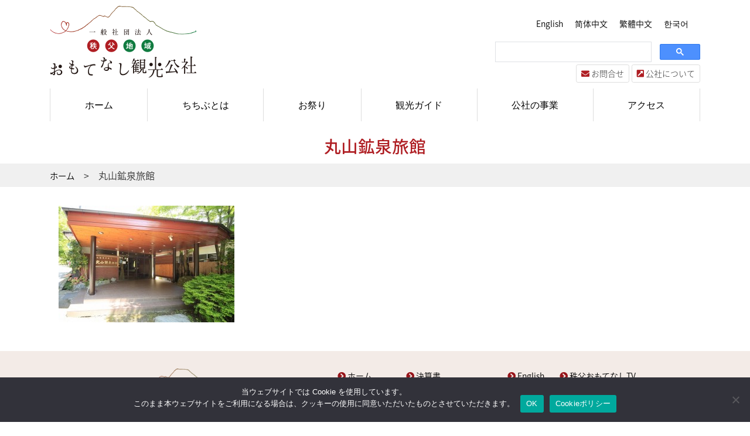

--- FILE ---
content_type: text/html; charset=UTF-8
request_url: https://www.chichibu-omotenashi.com/spot/%E4%B8%B8%E5%B1%B1%E9%89%B1%E6%B3%89%E6%97%85%E9%A4%A8-2/%E7%8E%84%E9%96%A2001/
body_size: 14800
content:
<!DOCTYPE html>
<html lang="en">

<head>
    <meta http-equiv="Content-Type" content="text/html; charset=UTF-8" />
    <meta name="viewport" content="width=device-width, initial-scale=1, maximum-scale=1.0" />
    <meta name="google-site-verification" content="amG4BLutgfJ9TIJxXSmKJYz40qv_OSI3MTlLjf3TZkg" />
    
        
<!-- MapPress Easy Google Maps Version:2.92.1 (https://www.mappresspro.com) -->
<meta name='robots' content='index, follow, max-image-preview:large, max-snippet:-1, max-video-preview:-1' />

	<!-- This site is optimized with the Yoast SEO plugin v23.4 - https://yoast.com/wordpress/plugins/seo/ -->
	<title>丸山鉱泉旅館 - 出会い旅ふれあいのちちぶ｜一般社団法人秩父地域おもてなし観光公社</title>
	<link rel="canonical" href="https://www.chichibu-omotenashi.com/spot/丸山鉱泉旅館-2/玄関001/" />
	<meta property="og:locale" content="ja_JP" />
	<meta property="og:type" content="article" />
	<meta property="og:title" content="丸山鉱泉旅館 - 出会い旅ふれあいのちちぶ｜一般社団法人秩父地域おもてなし観光公社" />
	<meta property="og:url" content="https://www.chichibu-omotenashi.com/spot/丸山鉱泉旅館-2/玄関001/" />
	<meta property="og:site_name" content="出会い旅ふれあいのちちぶ｜一般社団法人秩父地域おもてなし観光公社" />
	<meta property="og:image" content="https://www.chichibu-omotenashi.com/spot/%E4%B8%B8%E5%B1%B1%E9%89%B1%E6%B3%89%E6%97%85%E9%A4%A8-2/%E7%8E%84%E9%96%A2001" />
	<meta property="og:image:width" content="800" />
	<meta property="og:image:height" content="533" />
	<meta property="og:image:type" content="image/jpeg" />
	<script type="application/ld+json" class="yoast-schema-graph">{"@context":"https://schema.org","@graph":[{"@type":"WebPage","@id":"https://www.chichibu-omotenashi.com/spot/%E4%B8%B8%E5%B1%B1%E9%89%B1%E6%B3%89%E6%97%85%E9%A4%A8-2/%E7%8E%84%E9%96%A2001/","url":"https://www.chichibu-omotenashi.com/spot/%E4%B8%B8%E5%B1%B1%E9%89%B1%E6%B3%89%E6%97%85%E9%A4%A8-2/%E7%8E%84%E9%96%A2001/","name":"丸山鉱泉旅館 - 出会い旅ふれあいのちちぶ｜一般社団法人秩父地域おもてなし観光公社","isPartOf":{"@id":"https://www.chichibu-omotenashi.com/#website"},"primaryImageOfPage":{"@id":"https://www.chichibu-omotenashi.com/spot/%E4%B8%B8%E5%B1%B1%E9%89%B1%E6%B3%89%E6%97%85%E9%A4%A8-2/%E7%8E%84%E9%96%A2001/#primaryimage"},"image":{"@id":"https://www.chichibu-omotenashi.com/spot/%E4%B8%B8%E5%B1%B1%E9%89%B1%E6%B3%89%E6%97%85%E9%A4%A8-2/%E7%8E%84%E9%96%A2001/#primaryimage"},"thumbnailUrl":"https://www.chichibu-omotenashi.com/wp_cms/wp-content/uploads/2014/08/185940e9f4994d42d14451a97f12f413.jpg","datePublished":"2014-09-01T09:20:22+00:00","dateModified":"2014-09-01T09:20:22+00:00","breadcrumb":{"@id":"https://www.chichibu-omotenashi.com/spot/%E4%B8%B8%E5%B1%B1%E9%89%B1%E6%B3%89%E6%97%85%E9%A4%A8-2/%E7%8E%84%E9%96%A2001/#breadcrumb"},"inLanguage":"ja","potentialAction":[{"@type":"ReadAction","target":["https://www.chichibu-omotenashi.com/spot/%E4%B8%B8%E5%B1%B1%E9%89%B1%E6%B3%89%E6%97%85%E9%A4%A8-2/%E7%8E%84%E9%96%A2001/"]}]},{"@type":"ImageObject","inLanguage":"ja","@id":"https://www.chichibu-omotenashi.com/spot/%E4%B8%B8%E5%B1%B1%E9%89%B1%E6%B3%89%E6%97%85%E9%A4%A8-2/%E7%8E%84%E9%96%A2001/#primaryimage","url":"https://www.chichibu-omotenashi.com/wp_cms/wp-content/uploads/2014/08/185940e9f4994d42d14451a97f12f413.jpg","contentUrl":"https://www.chichibu-omotenashi.com/wp_cms/wp-content/uploads/2014/08/185940e9f4994d42d14451a97f12f413.jpg","width":800,"height":533,"caption":"丸山鉱泉旅館"},{"@type":"BreadcrumbList","@id":"https://www.chichibu-omotenashi.com/spot/%E4%B8%B8%E5%B1%B1%E9%89%B1%E6%B3%89%E6%97%85%E9%A4%A8-2/%E7%8E%84%E9%96%A2001/#breadcrumb","itemListElement":[{"@type":"ListItem","position":1,"name":"Home","item":"https://www.chichibu-omotenashi.com/"},{"@type":"ListItem","position":2,"name":"丸山鉱泉旅館","item":"https://www.chichibu-omotenashi.com/spot/%e4%b8%b8%e5%b1%b1%e9%89%b1%e6%b3%89%e6%97%85%e9%a4%a8-2/"},{"@type":"ListItem","position":3,"name":"丸山鉱泉旅館"}]},{"@type":"WebSite","@id":"https://www.chichibu-omotenashi.com/#website","url":"https://www.chichibu-omotenashi.com/","name":"出会い旅ふれあいのちちぶ｜一般社団法人秩父地域おもてなし観光公社","description":"","potentialAction":[{"@type":"SearchAction","target":{"@type":"EntryPoint","urlTemplate":"https://www.chichibu-omotenashi.com/?s={search_term_string}"},"query-input":{"@type":"PropertyValueSpecification","valueRequired":true,"valueName":"search_term_string"}}],"inLanguage":"ja"}]}</script>
	<!-- / Yoast SEO plugin. -->


<script type="text/javascript">
/* <![CDATA[ */
window._wpemojiSettings = {"baseUrl":"https:\/\/s.w.org\/images\/core\/emoji\/15.0.3\/72x72\/","ext":".png","svgUrl":"https:\/\/s.w.org\/images\/core\/emoji\/15.0.3\/svg\/","svgExt":".svg","source":{"concatemoji":"https:\/\/www.chichibu-omotenashi.com\/wp_cms\/wp-includes\/js\/wp-emoji-release.min.js?ver=fdbab67480f0235b69a3c0103da20982"}};
/*! This file is auto-generated */
!function(i,n){var o,s,e;function c(e){try{var t={supportTests:e,timestamp:(new Date).valueOf()};sessionStorage.setItem(o,JSON.stringify(t))}catch(e){}}function p(e,t,n){e.clearRect(0,0,e.canvas.width,e.canvas.height),e.fillText(t,0,0);var t=new Uint32Array(e.getImageData(0,0,e.canvas.width,e.canvas.height).data),r=(e.clearRect(0,0,e.canvas.width,e.canvas.height),e.fillText(n,0,0),new Uint32Array(e.getImageData(0,0,e.canvas.width,e.canvas.height).data));return t.every(function(e,t){return e===r[t]})}function u(e,t,n){switch(t){case"flag":return n(e,"\ud83c\udff3\ufe0f\u200d\u26a7\ufe0f","\ud83c\udff3\ufe0f\u200b\u26a7\ufe0f")?!1:!n(e,"\ud83c\uddfa\ud83c\uddf3","\ud83c\uddfa\u200b\ud83c\uddf3")&&!n(e,"\ud83c\udff4\udb40\udc67\udb40\udc62\udb40\udc65\udb40\udc6e\udb40\udc67\udb40\udc7f","\ud83c\udff4\u200b\udb40\udc67\u200b\udb40\udc62\u200b\udb40\udc65\u200b\udb40\udc6e\u200b\udb40\udc67\u200b\udb40\udc7f");case"emoji":return!n(e,"\ud83d\udc26\u200d\u2b1b","\ud83d\udc26\u200b\u2b1b")}return!1}function f(e,t,n){var r="undefined"!=typeof WorkerGlobalScope&&self instanceof WorkerGlobalScope?new OffscreenCanvas(300,150):i.createElement("canvas"),a=r.getContext("2d",{willReadFrequently:!0}),o=(a.textBaseline="top",a.font="600 32px Arial",{});return e.forEach(function(e){o[e]=t(a,e,n)}),o}function t(e){var t=i.createElement("script");t.src=e,t.defer=!0,i.head.appendChild(t)}"undefined"!=typeof Promise&&(o="wpEmojiSettingsSupports",s=["flag","emoji"],n.supports={everything:!0,everythingExceptFlag:!0},e=new Promise(function(e){i.addEventListener("DOMContentLoaded",e,{once:!0})}),new Promise(function(t){var n=function(){try{var e=JSON.parse(sessionStorage.getItem(o));if("object"==typeof e&&"number"==typeof e.timestamp&&(new Date).valueOf()<e.timestamp+604800&&"object"==typeof e.supportTests)return e.supportTests}catch(e){}return null}();if(!n){if("undefined"!=typeof Worker&&"undefined"!=typeof OffscreenCanvas&&"undefined"!=typeof URL&&URL.createObjectURL&&"undefined"!=typeof Blob)try{var e="postMessage("+f.toString()+"("+[JSON.stringify(s),u.toString(),p.toString()].join(",")+"));",r=new Blob([e],{type:"text/javascript"}),a=new Worker(URL.createObjectURL(r),{name:"wpTestEmojiSupports"});return void(a.onmessage=function(e){c(n=e.data),a.terminate(),t(n)})}catch(e){}c(n=f(s,u,p))}t(n)}).then(function(e){for(var t in e)n.supports[t]=e[t],n.supports.everything=n.supports.everything&&n.supports[t],"flag"!==t&&(n.supports.everythingExceptFlag=n.supports.everythingExceptFlag&&n.supports[t]);n.supports.everythingExceptFlag=n.supports.everythingExceptFlag&&!n.supports.flag,n.DOMReady=!1,n.readyCallback=function(){n.DOMReady=!0}}).then(function(){return e}).then(function(){var e;n.supports.everything||(n.readyCallback(),(e=n.source||{}).concatemoji?t(e.concatemoji):e.wpemoji&&e.twemoji&&(t(e.twemoji),t(e.wpemoji)))}))}((window,document),window._wpemojiSettings);
/* ]]> */
</script>
<style id='wp-emoji-styles-inline-css' type='text/css'>

	img.wp-smiley, img.emoji {
		display: inline !important;
		border: none !important;
		box-shadow: none !important;
		height: 1em !important;
		width: 1em !important;
		margin: 0 0.07em !important;
		vertical-align: -0.1em !important;
		background: none !important;
		padding: 0 !important;
	}
</style>
<link rel='stylesheet' id='wp-block-library-css' href='https://www.chichibu-omotenashi.com/wp_cms/wp-includes/css/dist/block-library/style.min.css?ver=fdbab67480f0235b69a3c0103da20982' type='text/css' media='all' />
<link rel='stylesheet' id='mappress-css' href='https://www.chichibu-omotenashi.com/wp_cms/wp-content/plugins/mappress-google-maps-for-wordpress/css/mappress.css?ver=2.92.1' type='text/css' media='all' />
<style id='classic-theme-styles-inline-css' type='text/css'>
/*! This file is auto-generated */
.wp-block-button__link{color:#fff;background-color:#32373c;border-radius:9999px;box-shadow:none;text-decoration:none;padding:calc(.667em + 2px) calc(1.333em + 2px);font-size:1.125em}.wp-block-file__button{background:#32373c;color:#fff;text-decoration:none}
</style>
<style id='global-styles-inline-css' type='text/css'>
:root{--wp--preset--aspect-ratio--square: 1;--wp--preset--aspect-ratio--4-3: 4/3;--wp--preset--aspect-ratio--3-4: 3/4;--wp--preset--aspect-ratio--3-2: 3/2;--wp--preset--aspect-ratio--2-3: 2/3;--wp--preset--aspect-ratio--16-9: 16/9;--wp--preset--aspect-ratio--9-16: 9/16;--wp--preset--color--black: #000000;--wp--preset--color--cyan-bluish-gray: #abb8c3;--wp--preset--color--white: #ffffff;--wp--preset--color--pale-pink: #f78da7;--wp--preset--color--vivid-red: #cf2e2e;--wp--preset--color--luminous-vivid-orange: #ff6900;--wp--preset--color--luminous-vivid-amber: #fcb900;--wp--preset--color--light-green-cyan: #7bdcb5;--wp--preset--color--vivid-green-cyan: #00d084;--wp--preset--color--pale-cyan-blue: #8ed1fc;--wp--preset--color--vivid-cyan-blue: #0693e3;--wp--preset--color--vivid-purple: #9b51e0;--wp--preset--gradient--vivid-cyan-blue-to-vivid-purple: linear-gradient(135deg,rgba(6,147,227,1) 0%,rgb(155,81,224) 100%);--wp--preset--gradient--light-green-cyan-to-vivid-green-cyan: linear-gradient(135deg,rgb(122,220,180) 0%,rgb(0,208,130) 100%);--wp--preset--gradient--luminous-vivid-amber-to-luminous-vivid-orange: linear-gradient(135deg,rgba(252,185,0,1) 0%,rgba(255,105,0,1) 100%);--wp--preset--gradient--luminous-vivid-orange-to-vivid-red: linear-gradient(135deg,rgba(255,105,0,1) 0%,rgb(207,46,46) 100%);--wp--preset--gradient--very-light-gray-to-cyan-bluish-gray: linear-gradient(135deg,rgb(238,238,238) 0%,rgb(169,184,195) 100%);--wp--preset--gradient--cool-to-warm-spectrum: linear-gradient(135deg,rgb(74,234,220) 0%,rgb(151,120,209) 20%,rgb(207,42,186) 40%,rgb(238,44,130) 60%,rgb(251,105,98) 80%,rgb(254,248,76) 100%);--wp--preset--gradient--blush-light-purple: linear-gradient(135deg,rgb(255,206,236) 0%,rgb(152,150,240) 100%);--wp--preset--gradient--blush-bordeaux: linear-gradient(135deg,rgb(254,205,165) 0%,rgb(254,45,45) 50%,rgb(107,0,62) 100%);--wp--preset--gradient--luminous-dusk: linear-gradient(135deg,rgb(255,203,112) 0%,rgb(199,81,192) 50%,rgb(65,88,208) 100%);--wp--preset--gradient--pale-ocean: linear-gradient(135deg,rgb(255,245,203) 0%,rgb(182,227,212) 50%,rgb(51,167,181) 100%);--wp--preset--gradient--electric-grass: linear-gradient(135deg,rgb(202,248,128) 0%,rgb(113,206,126) 100%);--wp--preset--gradient--midnight: linear-gradient(135deg,rgb(2,3,129) 0%,rgb(40,116,252) 100%);--wp--preset--font-size--small: 13px;--wp--preset--font-size--medium: 20px;--wp--preset--font-size--large: 36px;--wp--preset--font-size--x-large: 42px;--wp--preset--spacing--20: 0.44rem;--wp--preset--spacing--30: 0.67rem;--wp--preset--spacing--40: 1rem;--wp--preset--spacing--50: 1.5rem;--wp--preset--spacing--60: 2.25rem;--wp--preset--spacing--70: 3.38rem;--wp--preset--spacing--80: 5.06rem;--wp--preset--shadow--natural: 6px 6px 9px rgba(0, 0, 0, 0.2);--wp--preset--shadow--deep: 12px 12px 50px rgba(0, 0, 0, 0.4);--wp--preset--shadow--sharp: 6px 6px 0px rgba(0, 0, 0, 0.2);--wp--preset--shadow--outlined: 6px 6px 0px -3px rgba(255, 255, 255, 1), 6px 6px rgba(0, 0, 0, 1);--wp--preset--shadow--crisp: 6px 6px 0px rgba(0, 0, 0, 1);}:where(.is-layout-flex){gap: 0.5em;}:where(.is-layout-grid){gap: 0.5em;}body .is-layout-flex{display: flex;}.is-layout-flex{flex-wrap: wrap;align-items: center;}.is-layout-flex > :is(*, div){margin: 0;}body .is-layout-grid{display: grid;}.is-layout-grid > :is(*, div){margin: 0;}:where(.wp-block-columns.is-layout-flex){gap: 2em;}:where(.wp-block-columns.is-layout-grid){gap: 2em;}:where(.wp-block-post-template.is-layout-flex){gap: 1.25em;}:where(.wp-block-post-template.is-layout-grid){gap: 1.25em;}.has-black-color{color: var(--wp--preset--color--black) !important;}.has-cyan-bluish-gray-color{color: var(--wp--preset--color--cyan-bluish-gray) !important;}.has-white-color{color: var(--wp--preset--color--white) !important;}.has-pale-pink-color{color: var(--wp--preset--color--pale-pink) !important;}.has-vivid-red-color{color: var(--wp--preset--color--vivid-red) !important;}.has-luminous-vivid-orange-color{color: var(--wp--preset--color--luminous-vivid-orange) !important;}.has-luminous-vivid-amber-color{color: var(--wp--preset--color--luminous-vivid-amber) !important;}.has-light-green-cyan-color{color: var(--wp--preset--color--light-green-cyan) !important;}.has-vivid-green-cyan-color{color: var(--wp--preset--color--vivid-green-cyan) !important;}.has-pale-cyan-blue-color{color: var(--wp--preset--color--pale-cyan-blue) !important;}.has-vivid-cyan-blue-color{color: var(--wp--preset--color--vivid-cyan-blue) !important;}.has-vivid-purple-color{color: var(--wp--preset--color--vivid-purple) !important;}.has-black-background-color{background-color: var(--wp--preset--color--black) !important;}.has-cyan-bluish-gray-background-color{background-color: var(--wp--preset--color--cyan-bluish-gray) !important;}.has-white-background-color{background-color: var(--wp--preset--color--white) !important;}.has-pale-pink-background-color{background-color: var(--wp--preset--color--pale-pink) !important;}.has-vivid-red-background-color{background-color: var(--wp--preset--color--vivid-red) !important;}.has-luminous-vivid-orange-background-color{background-color: var(--wp--preset--color--luminous-vivid-orange) !important;}.has-luminous-vivid-amber-background-color{background-color: var(--wp--preset--color--luminous-vivid-amber) !important;}.has-light-green-cyan-background-color{background-color: var(--wp--preset--color--light-green-cyan) !important;}.has-vivid-green-cyan-background-color{background-color: var(--wp--preset--color--vivid-green-cyan) !important;}.has-pale-cyan-blue-background-color{background-color: var(--wp--preset--color--pale-cyan-blue) !important;}.has-vivid-cyan-blue-background-color{background-color: var(--wp--preset--color--vivid-cyan-blue) !important;}.has-vivid-purple-background-color{background-color: var(--wp--preset--color--vivid-purple) !important;}.has-black-border-color{border-color: var(--wp--preset--color--black) !important;}.has-cyan-bluish-gray-border-color{border-color: var(--wp--preset--color--cyan-bluish-gray) !important;}.has-white-border-color{border-color: var(--wp--preset--color--white) !important;}.has-pale-pink-border-color{border-color: var(--wp--preset--color--pale-pink) !important;}.has-vivid-red-border-color{border-color: var(--wp--preset--color--vivid-red) !important;}.has-luminous-vivid-orange-border-color{border-color: var(--wp--preset--color--luminous-vivid-orange) !important;}.has-luminous-vivid-amber-border-color{border-color: var(--wp--preset--color--luminous-vivid-amber) !important;}.has-light-green-cyan-border-color{border-color: var(--wp--preset--color--light-green-cyan) !important;}.has-vivid-green-cyan-border-color{border-color: var(--wp--preset--color--vivid-green-cyan) !important;}.has-pale-cyan-blue-border-color{border-color: var(--wp--preset--color--pale-cyan-blue) !important;}.has-vivid-cyan-blue-border-color{border-color: var(--wp--preset--color--vivid-cyan-blue) !important;}.has-vivid-purple-border-color{border-color: var(--wp--preset--color--vivid-purple) !important;}.has-vivid-cyan-blue-to-vivid-purple-gradient-background{background: var(--wp--preset--gradient--vivid-cyan-blue-to-vivid-purple) !important;}.has-light-green-cyan-to-vivid-green-cyan-gradient-background{background: var(--wp--preset--gradient--light-green-cyan-to-vivid-green-cyan) !important;}.has-luminous-vivid-amber-to-luminous-vivid-orange-gradient-background{background: var(--wp--preset--gradient--luminous-vivid-amber-to-luminous-vivid-orange) !important;}.has-luminous-vivid-orange-to-vivid-red-gradient-background{background: var(--wp--preset--gradient--luminous-vivid-orange-to-vivid-red) !important;}.has-very-light-gray-to-cyan-bluish-gray-gradient-background{background: var(--wp--preset--gradient--very-light-gray-to-cyan-bluish-gray) !important;}.has-cool-to-warm-spectrum-gradient-background{background: var(--wp--preset--gradient--cool-to-warm-spectrum) !important;}.has-blush-light-purple-gradient-background{background: var(--wp--preset--gradient--blush-light-purple) !important;}.has-blush-bordeaux-gradient-background{background: var(--wp--preset--gradient--blush-bordeaux) !important;}.has-luminous-dusk-gradient-background{background: var(--wp--preset--gradient--luminous-dusk) !important;}.has-pale-ocean-gradient-background{background: var(--wp--preset--gradient--pale-ocean) !important;}.has-electric-grass-gradient-background{background: var(--wp--preset--gradient--electric-grass) !important;}.has-midnight-gradient-background{background: var(--wp--preset--gradient--midnight) !important;}.has-small-font-size{font-size: var(--wp--preset--font-size--small) !important;}.has-medium-font-size{font-size: var(--wp--preset--font-size--medium) !important;}.has-large-font-size{font-size: var(--wp--preset--font-size--large) !important;}.has-x-large-font-size{font-size: var(--wp--preset--font-size--x-large) !important;}
:where(.wp-block-post-template.is-layout-flex){gap: 1.25em;}:where(.wp-block-post-template.is-layout-grid){gap: 1.25em;}
:where(.wp-block-columns.is-layout-flex){gap: 2em;}:where(.wp-block-columns.is-layout-grid){gap: 2em;}
:root :where(.wp-block-pullquote){font-size: 1.5em;line-height: 1.6;}
</style>
<link rel='stylesheet' id='contact-form-7-css' href='https://www.chichibu-omotenashi.com/wp_cms/wp-content/plugins/contact-form-7/includes/css/styles.css?ver=5.9.8' type='text/css' media='all' />
<link rel='stylesheet' id='cookie-notice-front-css' href='https://www.chichibu-omotenashi.com/wp_cms/wp-content/plugins/cookie-notice/css/front.min.css?ver=2.4.18' type='text/css' media='all' />
<link rel='stylesheet' id='weatherhacks-css' href='https://www.chichibu-omotenashi.com/wp_cms/wp-content/plugins/wp-weatherhacks/style.css?ver=1433343600' type='text/css' media='all' />
<link rel='stylesheet' id='wpdreams-asl-basic-css' href='https://www.chichibu-omotenashi.com/wp_cms/wp-content/plugins/ajax-search-lite/css/style.basic.css?ver=4.12.3' type='text/css' media='all' />
<link rel='stylesheet' id='wpdreams-asl-instance-css' href='https://www.chichibu-omotenashi.com/wp_cms/wp-content/plugins/ajax-search-lite/css/style-simple-red.css?ver=4.12.3' type='text/css' media='all' />
<link rel='stylesheet' id='fancybox-css' href='https://www.chichibu-omotenashi.com/wp_cms/wp-content/plugins/easy-fancybox/fancybox/1.5.4/jquery.fancybox.min.css?ver=fdbab67480f0235b69a3c0103da20982' type='text/css' media='screen' />
<style id='fancybox-inline-css' type='text/css'>
#fancybox-content{border-color:#fff;}
</style>
<link rel='stylesheet' id='wp-pagenavi-css' href='https://www.chichibu-omotenashi.com/wp_cms/wp-content/themes/omotenashi2020/pagenavi-css.css?ver=2.70' type='text/css' media='all' />
<link rel='stylesheet' id='simcal-qtip-css' href='https://www.chichibu-omotenashi.com/wp_cms/wp-content/plugins/google-calendar-events/assets/generated/vendor/jquery.qtip.min.css?ver=3.5.9' type='text/css' media='all' />
<link rel='stylesheet' id='simcal-default-calendar-grid-css' href='https://www.chichibu-omotenashi.com/wp_cms/wp-content/plugins/google-calendar-events/assets/generated/default-calendar-grid.min.css?ver=3.5.9' type='text/css' media='all' />
<link rel='stylesheet' id='simcal-default-calendar-list-css' href='https://www.chichibu-omotenashi.com/wp_cms/wp-content/plugins/google-calendar-events/assets/generated/default-calendar-list.min.css?ver=3.5.9' type='text/css' media='all' />
<link rel='stylesheet' id='jquery-ui-smoothness-css' href='https://www.chichibu-omotenashi.com/wp_cms/wp-content/plugins/contact-form-7/includes/js/jquery-ui/themes/smoothness/jquery-ui.min.css?ver=1.12.1' type='text/css' media='screen' />
<!--n2css--><!--n2js--><script type="text/javascript" id="cookie-notice-front-js-before">
/* <![CDATA[ */
var cnArgs = {"ajaxUrl":"https:\/\/www.chichibu-omotenashi.com\/wp_cms\/wp-admin\/admin-ajax.php","nonce":"de978f8cf1","hideEffect":"fade","position":"bottom","onScroll":false,"onScrollOffset":100,"onClick":false,"cookieName":"cookie_notice_accepted","cookieTime":2592000,"cookieTimeRejected":2592000,"globalCookie":false,"redirection":false,"cache":false,"revokeCookies":false,"revokeCookiesOpt":"automatic"};
/* ]]> */
</script>
<script type="text/javascript" src="https://www.chichibu-omotenashi.com/wp_cms/wp-content/plugins/cookie-notice/js/front.min.js?ver=2.4.18" id="cookie-notice-front-js"></script>
<script type="text/javascript" src="https://www.chichibu-omotenashi.com/wp_cms/wp-includes/js/jquery/jquery.min.js?ver=3.7.1" id="jquery-core-js"></script>
<script type="text/javascript" src="https://www.chichibu-omotenashi.com/wp_cms/wp-includes/js/jquery/jquery-migrate.min.js?ver=3.4.1" id="jquery-migrate-js"></script>
<script type="text/javascript" src="https://www.chichibu-omotenashi.com/wp_cms/wp-content/plugins/simple-responsive-slider/assets/js/responsiveslides.min.js?ver=fdbab67480f0235b69a3c0103da20982" id="responsiveslides-js"></script>
<link rel="https://api.w.org/" href="https://www.chichibu-omotenashi.com/wp-json/" /><link rel="alternate" title="JSON" type="application/json" href="https://www.chichibu-omotenashi.com/wp-json/wp/v2/media/2376" /><link rel="EditURI" type="application/rsd+xml" title="RSD" href="https://www.chichibu-omotenashi.com/wp_cms/xmlrpc.php?rsd" />
<link rel='shortlink' href='https://www.chichibu-omotenashi.com/?p=2376' />
<link rel="alternate" title="oEmbed (JSON)" type="application/json+oembed" href="https://www.chichibu-omotenashi.com/wp-json/oembed/1.0/embed?url=https%3A%2F%2Fwww.chichibu-omotenashi.com%2Fspot%2F%25e4%25b8%25b8%25e5%25b1%25b1%25e9%2589%25b1%25e6%25b3%2589%25e6%2597%2585%25e9%25a4%25a8-2%2F%25e7%258e%2584%25e9%2596%25a2001%2F" />
<link rel="alternate" title="oEmbed (XML)" type="text/xml+oembed" href="https://www.chichibu-omotenashi.com/wp-json/oembed/1.0/embed?url=https%3A%2F%2Fwww.chichibu-omotenashi.com%2Fspot%2F%25e4%25b8%25b8%25e5%25b1%25b1%25e9%2589%25b1%25e6%25b3%2589%25e6%2597%2585%25e9%25a4%25a8-2%2F%25e7%258e%2584%25e9%2596%25a2001%2F&#038;format=xml" />
<link rel="stylesheet" type="text/css" media="all" href="https://www.chichibu-omotenashi.com/wp_cms/wp-content/plugins/japan-tenki-json/style.css">	<script type="text/javascript">
	jQuery(document).ready(function($) {
		$(function() {
			$(".rslides").responsiveSlides({
			  auto: true,             // Boolean: Animate automatically, true or false
			  speed: 500,            // Integer: Speed of the transition, in milliseconds
			  timeout: 4000,          // Integer: Time between slide transitions, in milliseconds
			  pager: false,           // Boolean: Show pager, true or false
			  nav: false,             // Boolean: Show navigation, true or false
			  random: false,          // Boolean: Randomize the order of the slides, true or false
			  pause: false,           // Boolean: Pause on hover, true or false
			  pauseControls: false,    // Boolean: Pause when hovering controls, true or false
			  prevText: "Back",   // String: Text for the "previous" button
			  nextText: "Next",       // String: Text for the "next" button
			  maxwidth: "960",           // Integer: Max-width of the slideshow, in pixels
			  navContainer: "",       // Selector: Where controls should be appended to, default is after the 'ul'
			  manualControls: "",     // Selector: Declare custom pager navigation
			  namespace: "rslides",   // String: Change the default namespace used
			  before: function(){},   // Function: Before callback
			  after: function(){}     // Function: After callback
			});
		});
	 });
	</script>
					<link rel="preconnect" href="https://fonts.gstatic.com" crossorigin />
				<link rel="preload" as="style" href="//fonts.googleapis.com/css?family=Open+Sans&display=swap" />
				<link rel="stylesheet" href="//fonts.googleapis.com/css?family=Open+Sans&display=swap" media="all" />
							            <style>
				            
					div[id*='ajaxsearchlitesettings'].searchsettings .asl_option_inner label {
						font-size: 0px !important;
						color: rgba(0, 0, 0, 0);
					}
					div[id*='ajaxsearchlitesettings'].searchsettings .asl_option_inner label:after {
						font-size: 11px !important;
						position: absolute;
						top: 0;
						left: 0;
						z-index: 1;
					}
					.asl_w_container {
						width: 100%;
						margin: 0px 0px 0px 0px;
						min-width: 200px;
					}
					div[id*='ajaxsearchlite'].asl_m {
						width: 100%;
					}
					div[id*='ajaxsearchliteres'].wpdreams_asl_results div.resdrg span.highlighted {
						font-weight: bold;
						color: #d9312b;
						background-color: #eee;
					}
					div[id*='ajaxsearchliteres'].wpdreams_asl_results .results img.asl_image {
						width: 70px;
						height: 70px;
						object-fit: cover;
					}
					div.asl_r .results {
						max-height: none;
					}
				
						div.asl_r.asl_w.vertical .results .item::after {
							display: block;
							position: absolute;
							bottom: 0;
							content: '';
							height: 1px;
							width: 100%;
							background: #D8D8D8;
						}
						div.asl_r.asl_w.vertical .results .item.asl_last_item::after {
							display: none;
						}
								            </style>
			            
<!-- BEGIN Analytics Insights v6.3.10 - https://wordpress.org/plugins/analytics-insights/ -->
<script async src="https://www.googletagmanager.com/gtag/js?id=G-CPE229FW35"></script>
<script>
  window.dataLayer = window.dataLayer || [];
  function gtag(){dataLayer.push(arguments);}
  gtag('js', new Date());
  gtag('config', 'G-CPE229FW35');
  if (window.performance) {
    var timeSincePageLoad = Math.round(performance.now());
    gtag('event', 'timing_complete', {
      'name': 'load',
      'value': timeSincePageLoad,
      'event_category': 'JS Dependencies'
    });
  }
</script>
<!-- END Analytics Insights -->

    <!-- CSS  -->
    <link href="https://fonts.googleapis.com/icon?family=Material+Icons" rel="stylesheet">
    <link rel="stylesheet" href="https://fonts.googleapis.com/css?family=Noto+Sans+JP">
    <link href="https://www.chichibu-omotenashi.com/wp_cms/wp-content/themes/omotenashi2020/awesome/css/all.css" rel="stylesheet">
    <link rel="stylesheet" href="https://www.chichibu-omotenashi.com/wp_cms/wp-content/themes/omotenashi2020/swiper/package/css/swiper.min.css">

    <link href="https://stackpath.bootstrapcdn.com/bootstrap/4.4.1/css/bootstrap.min.css" rel="stylesheet"
        integrity="sha384-Vkoo8x4CGsO3+Hhxv8T/Q5PaXtkKtu6ug5TOeNV6gBiFeWPGFN9MuhOf23Q9Ifjh" crossorigin="anonymous">
    <link href="https://www.chichibu-omotenashi.com/wp_cms/wp-content/themes/omotenashi2020/css/style.css?1769695729" type="text/css"
        rel="stylesheet" media="screen,projection" />
    <link href="https://www.chichibu-omotenashi.com/wp_cms/wp-content/themes/omotenashi2020/css/custom.css?1769695729" type="text/css"
        rel="stylesheet" media="screen,projection" />
</head>

<body class="attachment attachment-template-default single single-attachment postid-2376 attachmentid-2376 attachment-jpeg cookies-not-set">

    <header>
        <div class="container">
            <div class="row">
                <div class="col-12 col-md-8 text-center text-md-left">
                    <a href="/">
                        <h1><img class="image-fluid"
                                src="https://www.chichibu-omotenashi.com/wp_cms/wp-content/themes/omotenashi2020/images/logo_omotenashi.png"
                                alt="秩父地域おもてなし観光公社"></h1>
                    </a>
                </div>
                <div class="col-12 col-md-4 d-none d-md-block">
                    <div id="chgLang" class="text-right"><a href="https://www.chichibu-omotenashi.com/en/"
                            class="myeffect">English</a><a href="https://www.chichibu-omotenashi.com/cn/"
                            class="myeffect">简体中文</a><a href="https://www.chichibu-omotenashi.com/tw/" class="myeffect">繁體中文</a><a
                            href="https://www.chichibu-omotenashi.com/kr/" class="myeffect">한국어</a></div>
                    <div id="searchArea" class="text-right">
                        <script async src="https://cse.google.com/cse.js?cx=cac0966c41e04cea5"></script>
                        <div>
                            <div class="gcse-searchbox-only"></div>
                        </div>
                        <!--
	<form action="https://www.chichibu-omotenashi.com/" method="get" name="searchbox">
    <input type="text" id="s" name="s" class="form-control-sm mb-2 mr-sm-2" id="inlineFormInputName2" placeholder="検索文字列">
    <a class="btn btn-outline-secondary btn-sm myeffect" onclick="document.searchbox.submit();return false"><i class="fas fa-search text-color-green"></i> 検索 </a>
	</form>
-->
                        <a href="/mail-form/" class="btn btn-outline-secondary btn-sm myeffect"><i
                                class="fas fa-envelope text-color-red"></i> お問合せ </a>
                        <a href="/jigyo/jigyo_about.php" class="btn btn-outline-secondary btn-sm myeffect"><i
                                class="fas fa-external-link-square-alt text-color-red"></i> 公社について</a>
                    </div>
                </div>
            </div>
        </div>
    </header>
        <nav id="globalMenu21" class="d-none d-md-block"><ul id="menu-menu2020" class="container d-flex align-items-center mb-0"><li id="menu-item-6480" class="text-center my-box flex-fill btn-effect menu-item menu-item-type-custom menu-item-object-custom menu-item-home menu-item-6480"><a href="https://www.chichibu-omotenashi.com/">ホーム</a></li>
<li id="menu-item-6481" class="text-center my-box flex-fill btn-effect menu-item menu-item-type-post_type menu-item-object-page menu-item-6481"><a href="https://www.chichibu-omotenashi.com/about/">ちちぶとは</a></li>
<li id="menu-item-6907" class="text-center my-box flex-fill btn-effect menu-item menu-item-type-custom menu-item-object-custom menu-item-6907"><a href="/omatsuri/">お祭り</a></li>
<li id="menu-item-6482" class="text-center my-box flex-fill btn-effect menu-item menu-item-type-custom menu-item-object-custom menu-item-6482"><a href="/guide">観光ガイド</a></li>
<li id="menu-item-6483" class="text-center my-box flex-fill btn-effect menu-item menu-item-type-custom menu-item-object-custom menu-item-6483"><a href="/jigyo/">公社の事業</a></li>
<li id="menu-item-6484" class="text-center my-box flex-fill btn-effect menu-item menu-item-type-post_type menu-item-object-page menu-item-6484"><a href="https://www.chichibu-omotenashi.com/traffic/">アクセス</a></li>
</ul></nav><h2 class="h2style01">丸山鉱泉旅館</h2>

<div class="breadcrumb2">
    <div class="container">
        <div class="row">
            <div class="col-12">
                <div id="breadcrumb2"><ul class="list-unstyled"><li><a href="https://www.chichibu-omotenashi.com"><span>ホーム</span></a></li><li><span>丸山鉱泉旅館</span></li></ul></div>            </div>
        </div>
    </div>
</div>

<section id="pagecontent" class="container">
    <div class="container">
        <div class="row">
            <div class="col-12 post-2376 attachment type-attachment status-inherit hentry">


                                                <div class="hentry clearfix post-2376 attachment type-attachment status-inherit">
                    <p class="attachment"><a href='https://www.chichibu-omotenashi.com/wp_cms/wp-content/uploads/2014/08/185940e9f4994d42d14451a97f12f413.jpg'><img fetchpriority="high" decoding="async" width="300" height="199" src="https://www.chichibu-omotenashi.com/wp_cms/wp-content/uploads/2014/08/185940e9f4994d42d14451a97f12f413-300x199.jpg" class="attachment-medium size-medium" alt="丸山鉱泉旅館" srcset="https://www.chichibu-omotenashi.com/wp_cms/wp-content/uploads/2014/08/185940e9f4994d42d14451a97f12f413-300x199.jpg 300w, https://www.chichibu-omotenashi.com/wp_cms/wp-content/uploads/2014/08/185940e9f4994d42d14451a97f12f413-768x512.jpg 768w, https://www.chichibu-omotenashi.com/wp_cms/wp-content/uploads/2014/08/185940e9f4994d42d14451a97f12f413-210x140.jpg 210w, https://www.chichibu-omotenashi.com/wp_cms/wp-content/uploads/2014/08/185940e9f4994d42d14451a97f12f413-750x499.jpg 750w, https://www.chichibu-omotenashi.com/wp_cms/wp-content/uploads/2014/08/185940e9f4994d42d14451a97f12f413-500x333.jpg 500w, https://www.chichibu-omotenashi.com/wp_cms/wp-content/uploads/2014/08/185940e9f4994d42d14451a97f12f413.jpg 800w" sizes="(max-width: 300px) 100vw, 300px" /></a></p>
                </div>
                                



            </div>
        </div>
    </div>
</section>


<nav class="container d-block d-sm-none" id="globalMenu2">
  <div class="row">
  <div class="col-6"><a href="/" class="btn btn-outline-secondary btn-block text-center current">ホーム</a></div>
  <div class="col-6"><a href="/about/" class="btn btn-outline-secondary btn-block text-center">ちちぶとは</a></div>
  <div class="col-6"><a href="/guide/" class="btn btn-outline-secondary btn-block text-center">観光ガイド</a></div>
  <div class="col-6"><a href="/jigyo/" class="btn btn-outline-secondary btn-block text-center">公共の事業</a></div>
  <div class="col-6"><a href="/traffic/" class="btn btn-outline-secondary btn-block text-center">アクセス</a></div>
  <div class="col-6"><a href="/mail-form/" class="btn btn-outline-secondary btn-block text-center">お問合せ</a></div>
  </div>
</nav>

<footer class="container-fluid">
<div class="row inner">
  <div class="container">
    <div class="row">
    <div class="col-12 col-md-5">
      <img src="https://www.chichibu-omotenashi.com/wp_cms/wp-content/themes/omotenashi2020/images/logo_omotenashi.png" class="img-responsive footerLogo"><br>
      <div id="footerProf">
        <strong>一般社団法人 秩父地域おもてなし観光公社</strong><br>
        〒368-0032 埼玉県秩父市熊木町9-5 秩父ビジネスプラザ<br>
        TEL : 0494-26-6260<br>
        月曜～金曜日 8：30～17：15<br>
        ※土日祝日、年末年始は除く<br>
      </div>
    </div>
    <div class="col-12 col-md-7 d-none d-md-block">
    <div class="d-flex" id="footermenu">
    <ul>
    <li><a href="/"><i class="fas fa-chevron-circle-right"></i> ホーム</a></li>
    <li><a href="/about/"><i class="fas fa-chevron-circle-right"></i> ちちぶとは</a></li>
    <li><a href="/omatsuri/"><i class="fas fa-chevron-circle-right"></i> お祭り</a></li>
    <li><a href="/guide/"><i class="fas fa-chevron-circle-right"></i> 観光ガイド</a></li>
    <li><a href="/jigyo/"><i class="fas fa-chevron-circle-right"></i> 公共の事業</a></li>
    <li><a href="/traffic/"><i class="fas fa-chevron-circle-right"></i> アクセス</a></li>
    <li><a href="/mail-form/"><i class="fas fa-chevron-circle-right"></i> お問合せ</a></li>
    <li><a href="/jigyo/jigyo_about.php"><i class="fas fa-chevron-circle-right"></i> 公社について</a></li>
    </ul>
    <ul>
    <li><a href="/kessan/"><i class="fas fa-chevron-circle-right"></i> 決算書</a></li>
    <li><a href="/policy/"><i class="fas fa-chevron-circle-right"></i> プライバシーポリシー</a></li>
    <li><a href="/menseki/"><i class="fas fa-chevron-circle-right"></i> 免責事項</a></li>
<!--    <li><a href="//"><i class="fas fa-chevron-circle-right"></i> サイトマップ</a></li> -->
    </ul>
    <ul>
    <li><a href="/en/"><i class="fas fa-chevron-circle-right"></i> English</a></li>
    <li><a href="/cn/"><i class="fas fa-chevron-circle-right"></i> 简体中文</a></li>
    <li><a href="/tw/"><i class="fas fa-chevron-circle-right"></i> 繁體中文</a></li>
    <li><a href="/kr/"><i class="fas fa-chevron-circle-right"></i> 한국어</a></li>
    </ul>
    <ul>
    <li><a href="https://chichibu-omotenashi.tv/" target="_blank"><i class="fas fa-chevron-circle-right"></i> 秩父おもてなしTV</a></li>
    <li><a href="/lc/" target="_blank"><i class="fas fa-chevron-circle-right"></i> LOVE CHICHIBU</a></li>
    <li><a href="/kanpai/" target="_blank"><i class="fas fa-chevron-circle-right"></i> ちちぶ乾杯共和国</a></li>
    <li><a href="/onsenkyo/" target="_blank"><i class="fas fa-chevron-circle-right"></i> 秩父温泉郷</a></li>
    <li><a href="/rakutokutaxi/"><i class="fas fa-chevron-circle-right"></i> らくとくタクシー</a></li>
    <li><a href="/about_minpaku/"><i class="fas fa-chevron-circle-right"></i> 民泊</a></li>
    <li><a href="/challengeshop/" target="_blank"><i class="fas fa-chevron-circle-right"></i> チャレンジ飲食店</a></li>
    </ul>
    </div>
    </div>

    </div>
    </div>
    </div>
    <div id="copyright" class="text-center text-md-right">&copy; 一般社団法人　秩父地域おもてなし観光公社</div>
</footer>

<section id="spMenu" class="container-fluid">
<div class="row">
<div class="col-4 text-left">
  <i class="fas fa-search" id="btnSearch"></i>
  </div>
  <div class="col-4 text-center">
  <a href="/"><i class="fas fa-home"></i></a>
  </div>
  <div class="col-4 text-right">
    <div class="" style="position: relative">
      <div id="openMenu" class="hamburger-menu btnOpen"><span></span><span></span><span></span></div>
    </div>
  </div>
</div>
</div>
</section>

<div id="searchBoxSP">
<form>
  <div class="form-row align-items-center">
    <div class="col-auto">
      <label class="sr-only" for="inlineFormInput">Name</label>
      <input type="text" class="form-control mb-2" id="inlineFormInput" placeholder="検索ワード">
    </div>
    <div class="col-auto">
      <button type="submit" class="btn btn-outline-secondary mb-2"><i class="fas fa-search" id="btnSearch"></i>　検索</button>
    </div>
  </div>
</form>
</div>


<div id="panelmenu">
<div class="container-fluid">
    <div class="row d-flex align-items-center" id="chgLang2">
    <a href="https://www.chichibu-omotenashi.com/en/" class="flex-fill text-center col-6">English</a>
    <a href="https://www.chichibu-omotenashi.com/cn/" class="flex-fill text-center col-6">简体中文</a>
    <a href="https://www.chichibu-omotenashi.com/tw/" class="flex-fill text-center col-6">繁體中文</a>
    <a href="https://www.chichibu-omotenashi.com/kr/" class="flex-fill text-center col-6">한국어</a>
    </div>
    <a class="btnClose btn btn-brown wide" style="display: none;">メニューを閉じる</a>

    <dl id="acMenu">
    <dt class="btn btn-outline-secondary current"><a href="https://www.chichibu-omotenashi.com/">ホーム</a></dt>
    <dt class="btn btn-outline-secondary"><a href="https://www.chichibu-omotenashi.com/about/">ちちぶとは</a></dt>
    <dt class="btn btn-outline-secondary"><a href="https://www.chichibu-omotenashi.com/guide/">観光ガイド</a></dt>
    <dt class="btn btn-outline-secondary"><a href="https://www.chichibu-omotenashi.com/jigyo/">公社の事業</a></dt>
    <dt class="btn btn-outline-secondary"><a href="https://www.chichibu-omotenashi.com/traffic/">アクセス</a></dt>
    <dt class="btn btn-outline-secondary"><a href="https://www.chichibu-omotenashi.com/mail-form/">お問合せ</a></dt>
    <dt class="btn btn-outline-secondary"><a href="https://www.chichibu-omotenashi.com/jigyo/jigyo_about.php">公社について</a></dt>
    <dt class="btn btn-outline-secondary acc">その他</dt>
    <dd style="display: none;">


    <ul>
    <li><a href="https://www.chichibu-omotenashi.com/kessan/"><i class="fas fa-chevron-circle-right"></i> 決算書</a></li>
    <li><a href="https://www.chichibu-omotenashi.com/policy/"><i class="fas fa-chevron-circle-right"></i> プライバシーポリシー</a></li>
    <li><a href="https://www.chichibu-omotenashi.com/menseki/"><i class="fas fa-chevron-circle-right"></i> 免責事項</a></li>
    </ul>
    </dd>
    <dt class="btn btn-outline-secondary acc">関連事業</dt>
    <dd style="display: none;">
    <ul>
    <li><a href="https://chichibu-omotenashi.tv/"><i class="fas fa-chevron-circle-right"></i> 秩父おもてなしTV</a></li>
    <li><a href="https://www.chichibu-omotenashi.com/lc/"><i class="fas fa-chevron-circle-right"></i> LOVE CHICHIBU</a></li>
    <li><a href="https://www.chichibu-omotenashi.com/kanpai/"><i class="fas fa-chevron-circle-right"></i> ちちぶ乾杯共和国</a></li>
    <li><a href="https://www.chichibu-omotenashi.com/onsenkyo/"><i class="fas fa-chevron-circle-right"></i> 秩父温泉郷</a></li>
    <li><a href="https://www.chichibu-omotenashi.com/rakutokutaxi/"><i class="fas fa-chevron-circle-right"></i> らくとくタクシー</a></li>
    <li><a href="https://www.chichibu-omotenashi.com/about_minpaku/"><i class="fas fa-chevron-circle-right"></i> 民泊</a></li>
    <li><a href="https://www.chichibu-omotenashi.com/challengeshop/"><i class="fas fa-chevron-circle-right"></i> チャレンジ飲食店</a></li>
    </ul>
    </dd>
    </dl>

</div>
</div>
<div id="closeArea" class="btnClose"></div>



<!--  Scripts-->
  <script src="https://www.chichibu-omotenashi.com/wp_cms/wp-content/themes/omotenashi2020/swiper/package/js/swiper.min.js"></script>
  <script>
	var mySwiper = new Swiper ('.swiper-container', {
		loop: true,
		speed:800,
		autoplay: {
			delay: 4000,
		},
		slidesPerView: 2,
		spaceBetween: 10,
  		centeredSlides : true,
		pagination: '.swiper-pagination',
		navigation: {
			nextEl: '.swiper-button-next',
			prevEl: '.swiper-button-prev',
		},
		breakpoints: {
			640: {
				slidesPerView: 4,
				spaceBetween: 10,
			},
		}
	})
  </script>
  <script
  src="https://code.jquery.com/jquery-3.4.1.min.js"
  integrity="sha256-CSXorXvZcTkaix6Yvo6HppcZGetbYMGWSFlBw8HfCJo="
  crossorigin="anonymous"></script>
  <script src="https://stackpath.bootstrapcdn.com/bootstrap/4.4.1/js/bootstrap.bundle.min.js" integrity="sha384-6khuMg9gaYr5AxOqhkVIODVIvm9ynTT5J4V1cfthmT+emCG6yVmEZsRHdxlotUnm" crossorigin="anonymous"></script>
  <script>
    (function(d, s, id) {
 var js, fjs = d.getElementsByTagName(s)[0];
 if (d.getElementById(id)) return;
 js = d.createElement(s); js.id = id;
 js.src = "//connect.facebook.net/ja_JP/sdk.js#xfbml=1&version=v2.5";
 fjs.parentNode.insertBefore(js, fjs);
}(document, 'script', 'facebook-jssdk'));

jQuery(function ($) {
    if ($('.fb-page').length) {

        // iframeリロードの[ON/OFF]を切り替えるウィンドウサイズ。
        var reloadWidth = 768;

        $(function(){
            // まずウインドウの横幅を変数に入れる
            var timer = false;
            var winWidth = $(window).width();
            var winWidth_resized;

            // ウインドウのリサイズイベントに処理をバインド
            $(window).on("resize", function(){
                // リサイズ後の放置時間が指定ミリ秒以下なら何もしない(リサイズ中に何度も処理が行われるのを防ぐ)
                if (timer !== false) {
                    clearTimeout(timer);
                }
                // 放置時間が指定ミリ秒以上なので処理を実行
                timer = setTimeout(function() {
                // リサイズ後のウインドウの横幅を取得
                winWidth_resized = $(window).width();

                // リサイズ前のウインドウ幅とリサイズ後のウインドウ幅が異なる場合
                if ( winWidth != winWidth_resized ) {

                var windowWidth = parseInt($(window).width());
                if(windowWidth >= reloadWidth) {
                    // 画面サイズ大のとき
                    //location.reload();
                } else {
                    // 画面サイズ小のとき
                    location.reload();
                }
                console.log("ウインドウ横幅のリサイズ");
                console.log("現在の横幅: ", winWidth);
                console.log("リサイズ後の横幅: ", winWidth_resized);

                // 次回以降使えるようにリサイズ後の幅をウインドウ幅に設定する
                winWidth = $(window).width();
                    }
                }, 200);
            });
        });
    }

    $('#btnSearch').on('click', function () {
      $("#searchBoxSP").slideToggle();
    });

});


$(function() {

  panelMenu();
	function panelMenu() {
		jQuery(document).on('click', '.btnClose,#closeArea', function(){
			jQuery('#panelmenu').animate({"right": '-250px'}, 'fast');
			jQuery('#closeArea').css('display','none');
      $(".hamburger-menu").addClass("btnOpen");
      $(".hamburger-menu").toggleClass("open btnClose");
		});
		jQuery(document).on('click', '#openMenu.btnOpen', function(){
			jQuery('#panelmenu').animate({'right': '0px'}, 'fast');
      jQuery('#closeArea').css('display','block');
      $(".hamburger-menu").removeClass("btnOpen");
      $(".hamburger-menu").toggleClass("open btnClose");
		});
	}

  jQuery(function(){
    jQuery("#acMenu dt.acc").on("click", function() {
      jQuery(this).next().slideToggle("fast");
			jQuery(this).toggleClass("active");//追加部分
    });
  });

	jQuery(function(){
		jQuery('a.disable').click(function(){
			return false;
		})
	});


}); // jQuery load

  </script>
  
<script type="text/javascript" src="https://www.chichibu-omotenashi.com/wp_cms/wp-includes/js/dist/hooks.min.js?ver=2810c76e705dd1a53b18" id="wp-hooks-js"></script>
<script type="text/javascript" src="https://www.chichibu-omotenashi.com/wp_cms/wp-includes/js/dist/i18n.min.js?ver=5e580eb46a90c2b997e6" id="wp-i18n-js"></script>
<script type="text/javascript" id="wp-i18n-js-after">
/* <![CDATA[ */
wp.i18n.setLocaleData( { 'text direction\u0004ltr': [ 'ltr' ] } );
/* ]]> */
</script>
<script type="text/javascript" src="https://www.chichibu-omotenashi.com/wp_cms/wp-content/plugins/contact-form-7/includes/swv/js/index.js?ver=5.9.8" id="swv-js"></script>
<script type="text/javascript" id="contact-form-7-js-extra">
/* <![CDATA[ */
var wpcf7 = {"api":{"root":"https:\/\/www.chichibu-omotenashi.com\/wp-json\/","namespace":"contact-form-7\/v1"}};
/* ]]> */
</script>
<script type="text/javascript" id="contact-form-7-js-translations">
/* <![CDATA[ */
( function( domain, translations ) {
	var localeData = translations.locale_data[ domain ] || translations.locale_data.messages;
	localeData[""].domain = domain;
	wp.i18n.setLocaleData( localeData, domain );
} )( "contact-form-7", {"translation-revision-date":"2024-07-17 08:16:16+0000","generator":"GlotPress\/4.0.1","domain":"messages","locale_data":{"messages":{"":{"domain":"messages","plural-forms":"nplurals=1; plural=0;","lang":"ja_JP"},"This contact form is placed in the wrong place.":["\u3053\u306e\u30b3\u30f3\u30bf\u30af\u30c8\u30d5\u30a9\u30fc\u30e0\u306f\u9593\u9055\u3063\u305f\u4f4d\u7f6e\u306b\u7f6e\u304b\u308c\u3066\u3044\u307e\u3059\u3002"],"Error:":["\u30a8\u30e9\u30fc:"]}},"comment":{"reference":"includes\/js\/index.js"}} );
/* ]]> */
</script>
<script type="text/javascript" src="https://www.chichibu-omotenashi.com/wp_cms/wp-content/plugins/contact-form-7/includes/js/index.js?ver=5.9.8" id="contact-form-7-js"></script>
<script type="text/javascript" id="wd-asl-ajaxsearchlite-js-before">
/* <![CDATA[ */
window.ASL = typeof window.ASL !== 'undefined' ? window.ASL : {}; window.ASL.wp_rocket_exception = "DOMContentLoaded"; window.ASL.ajaxurl = "https:\/\/www.chichibu-omotenashi.com\/wp_cms\/wp-admin\/admin-ajax.php"; window.ASL.backend_ajaxurl = "https:\/\/www.chichibu-omotenashi.com\/wp_cms\/wp-admin\/admin-ajax.php"; window.ASL.js_scope = "jQuery"; window.ASL.asl_url = "https:\/\/www.chichibu-omotenashi.com\/wp_cms\/wp-content\/plugins\/ajax-search-lite\/"; window.ASL.detect_ajax = 1; window.ASL.media_query = 4765; window.ASL.version = 4765; window.ASL.pageHTML = ""; window.ASL.additional_scripts = [{"handle":"wd-asl-ajaxsearchlite","src":"https:\/\/www.chichibu-omotenashi.com\/wp_cms\/wp-content\/plugins\/ajax-search-lite\/js\/min\/plugin\/optimized\/asl-prereq.js","prereq":[]},{"handle":"wd-asl-ajaxsearchlite-core","src":"https:\/\/www.chichibu-omotenashi.com\/wp_cms\/wp-content\/plugins\/ajax-search-lite\/js\/min\/plugin\/optimized\/asl-core.js","prereq":[]},{"handle":"wd-asl-ajaxsearchlite-vertical","src":"https:\/\/www.chichibu-omotenashi.com\/wp_cms\/wp-content\/plugins\/ajax-search-lite\/js\/min\/plugin\/optimized\/asl-results-vertical.js","prereq":["wd-asl-ajaxsearchlite"]},{"handle":"wd-asl-ajaxsearchlite-autocomplete","src":"https:\/\/www.chichibu-omotenashi.com\/wp_cms\/wp-content\/plugins\/ajax-search-lite\/js\/min\/plugin\/optimized\/asl-autocomplete.js","prereq":["wd-asl-ajaxsearchlite"]},{"handle":"wd-asl-ajaxsearchlite-load","src":"https:\/\/www.chichibu-omotenashi.com\/wp_cms\/wp-content\/plugins\/ajax-search-lite\/js\/min\/plugin\/optimized\/asl-load.js","prereq":["wd-asl-ajaxsearchlite-autocomplete"]}]; window.ASL.script_async_load = false; window.ASL.init_only_in_viewport = true; window.ASL.font_url = "https:\/\/www.chichibu-omotenashi.com\/wp_cms\/wp-content\/plugins\/ajax-search-lite\/css\/fonts\/icons2.woff2"; window.ASL.css_async = false; window.ASL.highlight = {"enabled":false,"data":[]}; window.ASL.analytics = {"method":0,"tracking_id":"","string":"?ajax_search={asl_term}","event":{"focus":{"active":1,"action":"focus","category":"ASL","label":"Input focus","value":"1"},"search_start":{"active":0,"action":"search_start","category":"ASL","label":"Phrase: {phrase}","value":"1"},"search_end":{"active":1,"action":"search_end","category":"ASL","label":"{phrase} | {results_count}","value":"1"},"magnifier":{"active":1,"action":"magnifier","category":"ASL","label":"Magnifier clicked","value":"1"},"return":{"active":1,"action":"return","category":"ASL","label":"Return button pressed","value":"1"},"facet_change":{"active":0,"action":"facet_change","category":"ASL","label":"{option_label} | {option_value}","value":"1"},"result_click":{"active":1,"action":"result_click","category":"ASL","label":"{result_title} | {result_url}","value":"1"}}};
/* ]]> */
</script>
<script type="text/javascript" src="https://www.chichibu-omotenashi.com/wp_cms/wp-content/plugins/ajax-search-lite/js/min/plugin/optimized/asl-prereq.js?ver=4765" id="wd-asl-ajaxsearchlite-js"></script>
<script type="text/javascript" src="https://www.chichibu-omotenashi.com/wp_cms/wp-content/plugins/ajax-search-lite/js/min/plugin/optimized/asl-core.js?ver=4765" id="wd-asl-ajaxsearchlite-core-js"></script>
<script type="text/javascript" src="https://www.chichibu-omotenashi.com/wp_cms/wp-content/plugins/ajax-search-lite/js/min/plugin/optimized/asl-results-vertical.js?ver=4765" id="wd-asl-ajaxsearchlite-vertical-js"></script>
<script type="text/javascript" src="https://www.chichibu-omotenashi.com/wp_cms/wp-content/plugins/ajax-search-lite/js/min/plugin/optimized/asl-autocomplete.js?ver=4765" id="wd-asl-ajaxsearchlite-autocomplete-js"></script>
<script type="text/javascript" src="https://www.chichibu-omotenashi.com/wp_cms/wp-content/plugins/ajax-search-lite/js/min/plugin/optimized/asl-load.js?ver=4765" id="wd-asl-ajaxsearchlite-load-js"></script>
<script type="text/javascript" src="https://www.chichibu-omotenashi.com/wp_cms/wp-content/plugins/ajax-search-lite/js/min/plugin/optimized/asl-wrapper.js?ver=4765" id="wd-asl-ajaxsearchlite-wrapper-js"></script>
<script type="text/javascript" src="https://www.chichibu-omotenashi.com/wp_cms/wp-content/plugins/easy-fancybox/vendor/purify.min.js?ver=fdbab67480f0235b69a3c0103da20982" id="fancybox-purify-js"></script>
<script type="text/javascript" id="jquery-fancybox-js-extra">
/* <![CDATA[ */
var efb_i18n = {"close":"Close","next":"Next","prev":"Previous","startSlideshow":"Start slideshow","toggleSize":"Toggle size"};
/* ]]> */
</script>
<script type="text/javascript" src="https://www.chichibu-omotenashi.com/wp_cms/wp-content/plugins/easy-fancybox/fancybox/1.5.4/jquery.fancybox.min.js?ver=fdbab67480f0235b69a3c0103da20982" id="jquery-fancybox-js"></script>
<script type="text/javascript" id="jquery-fancybox-js-after">
/* <![CDATA[ */
var fb_timeout, fb_opts={'autoScale':true,'showCloseButton':true,'margin':20,'pixelRatio':'false','centerOnScroll':true,'enableEscapeButton':true,'speedIn':500,'speedOut':400,'overlayShow':true,'hideOnOverlayClick':true,'minVpHeight':320,'disableCoreLightbox':'true','enableBlockControls':'true','fancybox_openBlockControls':'true' };
if(typeof easy_fancybox_handler==='undefined'){
var easy_fancybox_handler=function(){
jQuery([".nolightbox","a.wp-block-fileesc_html__button","a.pin-it-button","a[href*='pinterest.com\/pin\/create']","a[href*='facebook.com\/share']","a[href*='twitter.com\/share']"].join(',')).addClass('nofancybox');
jQuery('a.fancybox-close').on('click',function(e){e.preventDefault();jQuery.fancybox.close()});
/* IMG */
						var unlinkedImageBlocks=jQuery(".wp-block-image > img:not(.nofancybox,figure.nofancybox>img)");
						unlinkedImageBlocks.wrap(function() {
							var href = jQuery( this ).attr( "src" );
							return "<a href='" + href + "'></a>";
						});
var fb_IMG_select=jQuery('a[href*=".jpg" i]:not(.nofancybox,li.nofancybox>a,figure.nofancybox>a),area[href*=".jpg" i]:not(.nofancybox),a[href*=".jpeg" i]:not(.nofancybox,li.nofancybox>a,figure.nofancybox>a),area[href*=".jpeg" i]:not(.nofancybox),a[href*=".png" i]:not(.nofancybox,li.nofancybox>a,figure.nofancybox>a),area[href*=".png" i]:not(.nofancybox)');
fb_IMG_select.addClass('fancybox image');
var fb_IMG_sections=jQuery('.gallery,.wp-block-gallery,.tiled-gallery,.wp-block-jetpack-tiled-gallery,.ngg-galleryoverview,.ngg-imagebrowser,.nextgen_pro_blog_gallery,.nextgen_pro_film,.nextgen_pro_horizontal_filmstrip,.ngg-pro-masonry-wrapper,.ngg-pro-mosaic-container,.nextgen_pro_sidescroll,.nextgen_pro_slideshow,.nextgen_pro_thumbnail_grid,.tiled-gallery');
fb_IMG_sections.each(function(){jQuery(this).find(fb_IMG_select).attr('rel','gallery-'+fb_IMG_sections.index(this));});
jQuery('a.fancybox,area.fancybox,.fancybox>a').each(function(){jQuery(this).fancybox(jQuery.extend(true,{},fb_opts,{'transition':'elastic','transitionIn':'elastic','easingIn':'linear','transitionOut':'elastic','easingOut':'linear','opacity':false,'hideOnContentClick':false,'titleShow':true,'titlePosition':'over','titleFromAlt':true,'showNavArrows':true,'enableKeyboardNav':true,'cyclic':false,'mouseWheel':'true','changeSpeed':500,'changeFade':500}))});
};};
jQuery(easy_fancybox_handler);jQuery(document).on('post-load',easy_fancybox_handler);
/* ]]> */
</script>
<script type="text/javascript" src="https://www.chichibu-omotenashi.com/wp_cms/wp-content/plugins/easy-fancybox/vendor/jquery.easing.min.js?ver=1.4.1" id="jquery-easing-js"></script>
<script type="text/javascript" src="https://www.chichibu-omotenashi.com/wp_cms/wp-content/plugins/easy-fancybox/vendor/jquery.mousewheel.min.js?ver=3.1.13" id="jquery-mousewheel-js"></script>
<script type="text/javascript" src="https://www.chichibu-omotenashi.com/wp_cms/wp-content/plugins/google-calendar-events/assets/generated/vendor/jquery.qtip.min.js?ver=3.5.9" id="simcal-qtip-js"></script>
<script type="text/javascript" id="simcal-default-calendar-js-extra">
/* <![CDATA[ */
var simcal_default_calendar = {"ajax_url":"\/wp_cms\/wp-admin\/admin-ajax.php","nonce":"20ebff3ab3","locale":"ja","text_dir":"ltr","months":{"full":["1\u6708","2\u6708","3\u6708","4\u6708","5\u6708","6\u6708","7\u6708","8\u6708","9\u6708","10\u6708","11\u6708","12\u6708"],"short":["1\u6708","2\u6708","3\u6708","4\u6708","5\u6708","6\u6708","7\u6708","8\u6708","9\u6708","10\u6708","11\u6708","12\u6708"]},"days":{"full":["\u65e5\u66dc\u65e5","\u6708\u66dc\u65e5","\u706b\u66dc\u65e5","\u6c34\u66dc\u65e5","\u6728\u66dc\u65e5","\u91d1\u66dc\u65e5","\u571f\u66dc\u65e5"],"short":["\u65e5","\u6708","\u706b","\u6c34","\u6728","\u91d1","\u571f"]},"meridiem":{"AM":"AM","am":"am","PM":"PM","pm":"pm"}};
/* ]]> */
</script>
<script type="text/javascript" src="https://www.chichibu-omotenashi.com/wp_cms/wp-content/plugins/google-calendar-events/assets/generated/default-calendar.min.js?ver=3.5.9" id="simcal-default-calendar-js"></script>
<script type="text/javascript" src="https://www.chichibu-omotenashi.com/wp_cms/wp-includes/js/jquery/ui/core.min.js?ver=1.13.3" id="jquery-ui-core-js"></script>
<script type="text/javascript" src="https://www.chichibu-omotenashi.com/wp_cms/wp-includes/js/jquery/ui/datepicker.min.js?ver=1.13.3" id="jquery-ui-datepicker-js"></script>
<script type="text/javascript" id="jquery-ui-datepicker-js-after">
/* <![CDATA[ */
jQuery(function(jQuery){jQuery.datepicker.setDefaults({"closeText":"\u9589\u3058\u308b","currentText":"\u4eca\u65e5","monthNames":["1\u6708","2\u6708","3\u6708","4\u6708","5\u6708","6\u6708","7\u6708","8\u6708","9\u6708","10\u6708","11\u6708","12\u6708"],"monthNamesShort":["1\u6708","2\u6708","3\u6708","4\u6708","5\u6708","6\u6708","7\u6708","8\u6708","9\u6708","10\u6708","11\u6708","12\u6708"],"nextText":"\u6b21","prevText":"\u524d","dayNames":["\u65e5\u66dc\u65e5","\u6708\u66dc\u65e5","\u706b\u66dc\u65e5","\u6c34\u66dc\u65e5","\u6728\u66dc\u65e5","\u91d1\u66dc\u65e5","\u571f\u66dc\u65e5"],"dayNamesShort":["\u65e5","\u6708","\u706b","\u6c34","\u6728","\u91d1","\u571f"],"dayNamesMin":["\u65e5","\u6708","\u706b","\u6c34","\u6728","\u91d1","\u571f"],"dateFormat":"yy\u5e74mm\u6708d\u65e5","firstDay":0,"isRTL":false});});
/* ]]> */
</script>
<script type="text/javascript" src="https://www.chichibu-omotenashi.com/wp_cms/wp-content/plugins/contact-form-7/includes/js/html5-fallback.js?ver=5.9.8" id="contact-form-7-html5-fallback-js"></script>
<script type="text/javascript" src="https://www.google.com/recaptcha/api.js?render=6LctuIIUAAAAAK69zgj9XGDs-jrFInM42awjZwBL&amp;ver=3.0" id="google-recaptcha-js"></script>
<script type="text/javascript" src="https://www.chichibu-omotenashi.com/wp_cms/wp-includes/js/dist/vendor/wp-polyfill.min.js?ver=3.15.0" id="wp-polyfill-js"></script>
<script type="text/javascript" id="wpcf7-recaptcha-js-extra">
/* <![CDATA[ */
var wpcf7_recaptcha = {"sitekey":"6LctuIIUAAAAAK69zgj9XGDs-jrFInM42awjZwBL","actions":{"homepage":"homepage","contactform":"contactform"}};
/* ]]> */
</script>
<script type="text/javascript" src="https://www.chichibu-omotenashi.com/wp_cms/wp-content/plugins/contact-form-7/modules/recaptcha/index.js?ver=5.9.8" id="wpcf7-recaptcha-js"></script>
<script type="text/javascript" src="https://www.chichibu-omotenashi.com/wp_cms/wp-content/plugins/google-calendar-events/assets/generated/vendor/imagesloaded.pkgd.min.js?ver=3.5.9" id="simplecalendar-imagesloaded-js"></script>

		<!-- Cookie Notice plugin v2.4.18 by Hu-manity.co https://hu-manity.co/ -->
		<div id="cookie-notice" role="dialog" class="cookie-notice-hidden cookie-revoke-hidden cn-position-bottom" aria-label="Cookie Notice" style="background-color: rgba(50,50,58,1);"><div class="cookie-notice-container" style="color: #fff"><span id="cn-notice-text" class="cn-text-container">当ウェブサイトでは Cookie を使用しています。<br>
このまま本ウェブサイトをご利用になる場合は、クッキーの使用に同意いただいたものとさせていただきます。</span><span id="cn-notice-buttons" class="cn-buttons-container"><a href="#" id="cn-accept-cookie" data-cookie-set="accept" class="cn-set-cookie cn-button" aria-label="OK" style="background-color: #00a99d">OK</a><a href="https://www.chichibu-omotenashi.com/cookies/" target="_blank" id="cn-more-info" class="cn-more-info cn-button" aria-label="Cookieポリシー" style="background-color: #00a99d">Cookieポリシー</a></span><span id="cn-close-notice" data-cookie-set="accept" class="cn-close-icon" title="いいえ"></span></div>
			
		</div>
		<!-- / Cookie Notice plugin -->  
  </body>
</html>

--- FILE ---
content_type: text/html; charset=utf-8
request_url: https://www.google.com/recaptcha/api2/anchor?ar=1&k=6LctuIIUAAAAAK69zgj9XGDs-jrFInM42awjZwBL&co=aHR0cHM6Ly93d3cuY2hpY2hpYnUtb21vdGVuYXNoaS5jb206NDQz&hl=en&v=N67nZn4AqZkNcbeMu4prBgzg&size=invisible&anchor-ms=20000&execute-ms=30000&cb=opjs07p1xjlx
body_size: 48819
content:
<!DOCTYPE HTML><html dir="ltr" lang="en"><head><meta http-equiv="Content-Type" content="text/html; charset=UTF-8">
<meta http-equiv="X-UA-Compatible" content="IE=edge">
<title>reCAPTCHA</title>
<style type="text/css">
/* cyrillic-ext */
@font-face {
  font-family: 'Roboto';
  font-style: normal;
  font-weight: 400;
  font-stretch: 100%;
  src: url(//fonts.gstatic.com/s/roboto/v48/KFO7CnqEu92Fr1ME7kSn66aGLdTylUAMa3GUBHMdazTgWw.woff2) format('woff2');
  unicode-range: U+0460-052F, U+1C80-1C8A, U+20B4, U+2DE0-2DFF, U+A640-A69F, U+FE2E-FE2F;
}
/* cyrillic */
@font-face {
  font-family: 'Roboto';
  font-style: normal;
  font-weight: 400;
  font-stretch: 100%;
  src: url(//fonts.gstatic.com/s/roboto/v48/KFO7CnqEu92Fr1ME7kSn66aGLdTylUAMa3iUBHMdazTgWw.woff2) format('woff2');
  unicode-range: U+0301, U+0400-045F, U+0490-0491, U+04B0-04B1, U+2116;
}
/* greek-ext */
@font-face {
  font-family: 'Roboto';
  font-style: normal;
  font-weight: 400;
  font-stretch: 100%;
  src: url(//fonts.gstatic.com/s/roboto/v48/KFO7CnqEu92Fr1ME7kSn66aGLdTylUAMa3CUBHMdazTgWw.woff2) format('woff2');
  unicode-range: U+1F00-1FFF;
}
/* greek */
@font-face {
  font-family: 'Roboto';
  font-style: normal;
  font-weight: 400;
  font-stretch: 100%;
  src: url(//fonts.gstatic.com/s/roboto/v48/KFO7CnqEu92Fr1ME7kSn66aGLdTylUAMa3-UBHMdazTgWw.woff2) format('woff2');
  unicode-range: U+0370-0377, U+037A-037F, U+0384-038A, U+038C, U+038E-03A1, U+03A3-03FF;
}
/* math */
@font-face {
  font-family: 'Roboto';
  font-style: normal;
  font-weight: 400;
  font-stretch: 100%;
  src: url(//fonts.gstatic.com/s/roboto/v48/KFO7CnqEu92Fr1ME7kSn66aGLdTylUAMawCUBHMdazTgWw.woff2) format('woff2');
  unicode-range: U+0302-0303, U+0305, U+0307-0308, U+0310, U+0312, U+0315, U+031A, U+0326-0327, U+032C, U+032F-0330, U+0332-0333, U+0338, U+033A, U+0346, U+034D, U+0391-03A1, U+03A3-03A9, U+03B1-03C9, U+03D1, U+03D5-03D6, U+03F0-03F1, U+03F4-03F5, U+2016-2017, U+2034-2038, U+203C, U+2040, U+2043, U+2047, U+2050, U+2057, U+205F, U+2070-2071, U+2074-208E, U+2090-209C, U+20D0-20DC, U+20E1, U+20E5-20EF, U+2100-2112, U+2114-2115, U+2117-2121, U+2123-214F, U+2190, U+2192, U+2194-21AE, U+21B0-21E5, U+21F1-21F2, U+21F4-2211, U+2213-2214, U+2216-22FF, U+2308-230B, U+2310, U+2319, U+231C-2321, U+2336-237A, U+237C, U+2395, U+239B-23B7, U+23D0, U+23DC-23E1, U+2474-2475, U+25AF, U+25B3, U+25B7, U+25BD, U+25C1, U+25CA, U+25CC, U+25FB, U+266D-266F, U+27C0-27FF, U+2900-2AFF, U+2B0E-2B11, U+2B30-2B4C, U+2BFE, U+3030, U+FF5B, U+FF5D, U+1D400-1D7FF, U+1EE00-1EEFF;
}
/* symbols */
@font-face {
  font-family: 'Roboto';
  font-style: normal;
  font-weight: 400;
  font-stretch: 100%;
  src: url(//fonts.gstatic.com/s/roboto/v48/KFO7CnqEu92Fr1ME7kSn66aGLdTylUAMaxKUBHMdazTgWw.woff2) format('woff2');
  unicode-range: U+0001-000C, U+000E-001F, U+007F-009F, U+20DD-20E0, U+20E2-20E4, U+2150-218F, U+2190, U+2192, U+2194-2199, U+21AF, U+21E6-21F0, U+21F3, U+2218-2219, U+2299, U+22C4-22C6, U+2300-243F, U+2440-244A, U+2460-24FF, U+25A0-27BF, U+2800-28FF, U+2921-2922, U+2981, U+29BF, U+29EB, U+2B00-2BFF, U+4DC0-4DFF, U+FFF9-FFFB, U+10140-1018E, U+10190-1019C, U+101A0, U+101D0-101FD, U+102E0-102FB, U+10E60-10E7E, U+1D2C0-1D2D3, U+1D2E0-1D37F, U+1F000-1F0FF, U+1F100-1F1AD, U+1F1E6-1F1FF, U+1F30D-1F30F, U+1F315, U+1F31C, U+1F31E, U+1F320-1F32C, U+1F336, U+1F378, U+1F37D, U+1F382, U+1F393-1F39F, U+1F3A7-1F3A8, U+1F3AC-1F3AF, U+1F3C2, U+1F3C4-1F3C6, U+1F3CA-1F3CE, U+1F3D4-1F3E0, U+1F3ED, U+1F3F1-1F3F3, U+1F3F5-1F3F7, U+1F408, U+1F415, U+1F41F, U+1F426, U+1F43F, U+1F441-1F442, U+1F444, U+1F446-1F449, U+1F44C-1F44E, U+1F453, U+1F46A, U+1F47D, U+1F4A3, U+1F4B0, U+1F4B3, U+1F4B9, U+1F4BB, U+1F4BF, U+1F4C8-1F4CB, U+1F4D6, U+1F4DA, U+1F4DF, U+1F4E3-1F4E6, U+1F4EA-1F4ED, U+1F4F7, U+1F4F9-1F4FB, U+1F4FD-1F4FE, U+1F503, U+1F507-1F50B, U+1F50D, U+1F512-1F513, U+1F53E-1F54A, U+1F54F-1F5FA, U+1F610, U+1F650-1F67F, U+1F687, U+1F68D, U+1F691, U+1F694, U+1F698, U+1F6AD, U+1F6B2, U+1F6B9-1F6BA, U+1F6BC, U+1F6C6-1F6CF, U+1F6D3-1F6D7, U+1F6E0-1F6EA, U+1F6F0-1F6F3, U+1F6F7-1F6FC, U+1F700-1F7FF, U+1F800-1F80B, U+1F810-1F847, U+1F850-1F859, U+1F860-1F887, U+1F890-1F8AD, U+1F8B0-1F8BB, U+1F8C0-1F8C1, U+1F900-1F90B, U+1F93B, U+1F946, U+1F984, U+1F996, U+1F9E9, U+1FA00-1FA6F, U+1FA70-1FA7C, U+1FA80-1FA89, U+1FA8F-1FAC6, U+1FACE-1FADC, U+1FADF-1FAE9, U+1FAF0-1FAF8, U+1FB00-1FBFF;
}
/* vietnamese */
@font-face {
  font-family: 'Roboto';
  font-style: normal;
  font-weight: 400;
  font-stretch: 100%;
  src: url(//fonts.gstatic.com/s/roboto/v48/KFO7CnqEu92Fr1ME7kSn66aGLdTylUAMa3OUBHMdazTgWw.woff2) format('woff2');
  unicode-range: U+0102-0103, U+0110-0111, U+0128-0129, U+0168-0169, U+01A0-01A1, U+01AF-01B0, U+0300-0301, U+0303-0304, U+0308-0309, U+0323, U+0329, U+1EA0-1EF9, U+20AB;
}
/* latin-ext */
@font-face {
  font-family: 'Roboto';
  font-style: normal;
  font-weight: 400;
  font-stretch: 100%;
  src: url(//fonts.gstatic.com/s/roboto/v48/KFO7CnqEu92Fr1ME7kSn66aGLdTylUAMa3KUBHMdazTgWw.woff2) format('woff2');
  unicode-range: U+0100-02BA, U+02BD-02C5, U+02C7-02CC, U+02CE-02D7, U+02DD-02FF, U+0304, U+0308, U+0329, U+1D00-1DBF, U+1E00-1E9F, U+1EF2-1EFF, U+2020, U+20A0-20AB, U+20AD-20C0, U+2113, U+2C60-2C7F, U+A720-A7FF;
}
/* latin */
@font-face {
  font-family: 'Roboto';
  font-style: normal;
  font-weight: 400;
  font-stretch: 100%;
  src: url(//fonts.gstatic.com/s/roboto/v48/KFO7CnqEu92Fr1ME7kSn66aGLdTylUAMa3yUBHMdazQ.woff2) format('woff2');
  unicode-range: U+0000-00FF, U+0131, U+0152-0153, U+02BB-02BC, U+02C6, U+02DA, U+02DC, U+0304, U+0308, U+0329, U+2000-206F, U+20AC, U+2122, U+2191, U+2193, U+2212, U+2215, U+FEFF, U+FFFD;
}
/* cyrillic-ext */
@font-face {
  font-family: 'Roboto';
  font-style: normal;
  font-weight: 500;
  font-stretch: 100%;
  src: url(//fonts.gstatic.com/s/roboto/v48/KFO7CnqEu92Fr1ME7kSn66aGLdTylUAMa3GUBHMdazTgWw.woff2) format('woff2');
  unicode-range: U+0460-052F, U+1C80-1C8A, U+20B4, U+2DE0-2DFF, U+A640-A69F, U+FE2E-FE2F;
}
/* cyrillic */
@font-face {
  font-family: 'Roboto';
  font-style: normal;
  font-weight: 500;
  font-stretch: 100%;
  src: url(//fonts.gstatic.com/s/roboto/v48/KFO7CnqEu92Fr1ME7kSn66aGLdTylUAMa3iUBHMdazTgWw.woff2) format('woff2');
  unicode-range: U+0301, U+0400-045F, U+0490-0491, U+04B0-04B1, U+2116;
}
/* greek-ext */
@font-face {
  font-family: 'Roboto';
  font-style: normal;
  font-weight: 500;
  font-stretch: 100%;
  src: url(//fonts.gstatic.com/s/roboto/v48/KFO7CnqEu92Fr1ME7kSn66aGLdTylUAMa3CUBHMdazTgWw.woff2) format('woff2');
  unicode-range: U+1F00-1FFF;
}
/* greek */
@font-face {
  font-family: 'Roboto';
  font-style: normal;
  font-weight: 500;
  font-stretch: 100%;
  src: url(//fonts.gstatic.com/s/roboto/v48/KFO7CnqEu92Fr1ME7kSn66aGLdTylUAMa3-UBHMdazTgWw.woff2) format('woff2');
  unicode-range: U+0370-0377, U+037A-037F, U+0384-038A, U+038C, U+038E-03A1, U+03A3-03FF;
}
/* math */
@font-face {
  font-family: 'Roboto';
  font-style: normal;
  font-weight: 500;
  font-stretch: 100%;
  src: url(//fonts.gstatic.com/s/roboto/v48/KFO7CnqEu92Fr1ME7kSn66aGLdTylUAMawCUBHMdazTgWw.woff2) format('woff2');
  unicode-range: U+0302-0303, U+0305, U+0307-0308, U+0310, U+0312, U+0315, U+031A, U+0326-0327, U+032C, U+032F-0330, U+0332-0333, U+0338, U+033A, U+0346, U+034D, U+0391-03A1, U+03A3-03A9, U+03B1-03C9, U+03D1, U+03D5-03D6, U+03F0-03F1, U+03F4-03F5, U+2016-2017, U+2034-2038, U+203C, U+2040, U+2043, U+2047, U+2050, U+2057, U+205F, U+2070-2071, U+2074-208E, U+2090-209C, U+20D0-20DC, U+20E1, U+20E5-20EF, U+2100-2112, U+2114-2115, U+2117-2121, U+2123-214F, U+2190, U+2192, U+2194-21AE, U+21B0-21E5, U+21F1-21F2, U+21F4-2211, U+2213-2214, U+2216-22FF, U+2308-230B, U+2310, U+2319, U+231C-2321, U+2336-237A, U+237C, U+2395, U+239B-23B7, U+23D0, U+23DC-23E1, U+2474-2475, U+25AF, U+25B3, U+25B7, U+25BD, U+25C1, U+25CA, U+25CC, U+25FB, U+266D-266F, U+27C0-27FF, U+2900-2AFF, U+2B0E-2B11, U+2B30-2B4C, U+2BFE, U+3030, U+FF5B, U+FF5D, U+1D400-1D7FF, U+1EE00-1EEFF;
}
/* symbols */
@font-face {
  font-family: 'Roboto';
  font-style: normal;
  font-weight: 500;
  font-stretch: 100%;
  src: url(//fonts.gstatic.com/s/roboto/v48/KFO7CnqEu92Fr1ME7kSn66aGLdTylUAMaxKUBHMdazTgWw.woff2) format('woff2');
  unicode-range: U+0001-000C, U+000E-001F, U+007F-009F, U+20DD-20E0, U+20E2-20E4, U+2150-218F, U+2190, U+2192, U+2194-2199, U+21AF, U+21E6-21F0, U+21F3, U+2218-2219, U+2299, U+22C4-22C6, U+2300-243F, U+2440-244A, U+2460-24FF, U+25A0-27BF, U+2800-28FF, U+2921-2922, U+2981, U+29BF, U+29EB, U+2B00-2BFF, U+4DC0-4DFF, U+FFF9-FFFB, U+10140-1018E, U+10190-1019C, U+101A0, U+101D0-101FD, U+102E0-102FB, U+10E60-10E7E, U+1D2C0-1D2D3, U+1D2E0-1D37F, U+1F000-1F0FF, U+1F100-1F1AD, U+1F1E6-1F1FF, U+1F30D-1F30F, U+1F315, U+1F31C, U+1F31E, U+1F320-1F32C, U+1F336, U+1F378, U+1F37D, U+1F382, U+1F393-1F39F, U+1F3A7-1F3A8, U+1F3AC-1F3AF, U+1F3C2, U+1F3C4-1F3C6, U+1F3CA-1F3CE, U+1F3D4-1F3E0, U+1F3ED, U+1F3F1-1F3F3, U+1F3F5-1F3F7, U+1F408, U+1F415, U+1F41F, U+1F426, U+1F43F, U+1F441-1F442, U+1F444, U+1F446-1F449, U+1F44C-1F44E, U+1F453, U+1F46A, U+1F47D, U+1F4A3, U+1F4B0, U+1F4B3, U+1F4B9, U+1F4BB, U+1F4BF, U+1F4C8-1F4CB, U+1F4D6, U+1F4DA, U+1F4DF, U+1F4E3-1F4E6, U+1F4EA-1F4ED, U+1F4F7, U+1F4F9-1F4FB, U+1F4FD-1F4FE, U+1F503, U+1F507-1F50B, U+1F50D, U+1F512-1F513, U+1F53E-1F54A, U+1F54F-1F5FA, U+1F610, U+1F650-1F67F, U+1F687, U+1F68D, U+1F691, U+1F694, U+1F698, U+1F6AD, U+1F6B2, U+1F6B9-1F6BA, U+1F6BC, U+1F6C6-1F6CF, U+1F6D3-1F6D7, U+1F6E0-1F6EA, U+1F6F0-1F6F3, U+1F6F7-1F6FC, U+1F700-1F7FF, U+1F800-1F80B, U+1F810-1F847, U+1F850-1F859, U+1F860-1F887, U+1F890-1F8AD, U+1F8B0-1F8BB, U+1F8C0-1F8C1, U+1F900-1F90B, U+1F93B, U+1F946, U+1F984, U+1F996, U+1F9E9, U+1FA00-1FA6F, U+1FA70-1FA7C, U+1FA80-1FA89, U+1FA8F-1FAC6, U+1FACE-1FADC, U+1FADF-1FAE9, U+1FAF0-1FAF8, U+1FB00-1FBFF;
}
/* vietnamese */
@font-face {
  font-family: 'Roboto';
  font-style: normal;
  font-weight: 500;
  font-stretch: 100%;
  src: url(//fonts.gstatic.com/s/roboto/v48/KFO7CnqEu92Fr1ME7kSn66aGLdTylUAMa3OUBHMdazTgWw.woff2) format('woff2');
  unicode-range: U+0102-0103, U+0110-0111, U+0128-0129, U+0168-0169, U+01A0-01A1, U+01AF-01B0, U+0300-0301, U+0303-0304, U+0308-0309, U+0323, U+0329, U+1EA0-1EF9, U+20AB;
}
/* latin-ext */
@font-face {
  font-family: 'Roboto';
  font-style: normal;
  font-weight: 500;
  font-stretch: 100%;
  src: url(//fonts.gstatic.com/s/roboto/v48/KFO7CnqEu92Fr1ME7kSn66aGLdTylUAMa3KUBHMdazTgWw.woff2) format('woff2');
  unicode-range: U+0100-02BA, U+02BD-02C5, U+02C7-02CC, U+02CE-02D7, U+02DD-02FF, U+0304, U+0308, U+0329, U+1D00-1DBF, U+1E00-1E9F, U+1EF2-1EFF, U+2020, U+20A0-20AB, U+20AD-20C0, U+2113, U+2C60-2C7F, U+A720-A7FF;
}
/* latin */
@font-face {
  font-family: 'Roboto';
  font-style: normal;
  font-weight: 500;
  font-stretch: 100%;
  src: url(//fonts.gstatic.com/s/roboto/v48/KFO7CnqEu92Fr1ME7kSn66aGLdTylUAMa3yUBHMdazQ.woff2) format('woff2');
  unicode-range: U+0000-00FF, U+0131, U+0152-0153, U+02BB-02BC, U+02C6, U+02DA, U+02DC, U+0304, U+0308, U+0329, U+2000-206F, U+20AC, U+2122, U+2191, U+2193, U+2212, U+2215, U+FEFF, U+FFFD;
}
/* cyrillic-ext */
@font-face {
  font-family: 'Roboto';
  font-style: normal;
  font-weight: 900;
  font-stretch: 100%;
  src: url(//fonts.gstatic.com/s/roboto/v48/KFO7CnqEu92Fr1ME7kSn66aGLdTylUAMa3GUBHMdazTgWw.woff2) format('woff2');
  unicode-range: U+0460-052F, U+1C80-1C8A, U+20B4, U+2DE0-2DFF, U+A640-A69F, U+FE2E-FE2F;
}
/* cyrillic */
@font-face {
  font-family: 'Roboto';
  font-style: normal;
  font-weight: 900;
  font-stretch: 100%;
  src: url(//fonts.gstatic.com/s/roboto/v48/KFO7CnqEu92Fr1ME7kSn66aGLdTylUAMa3iUBHMdazTgWw.woff2) format('woff2');
  unicode-range: U+0301, U+0400-045F, U+0490-0491, U+04B0-04B1, U+2116;
}
/* greek-ext */
@font-face {
  font-family: 'Roboto';
  font-style: normal;
  font-weight: 900;
  font-stretch: 100%;
  src: url(//fonts.gstatic.com/s/roboto/v48/KFO7CnqEu92Fr1ME7kSn66aGLdTylUAMa3CUBHMdazTgWw.woff2) format('woff2');
  unicode-range: U+1F00-1FFF;
}
/* greek */
@font-face {
  font-family: 'Roboto';
  font-style: normal;
  font-weight: 900;
  font-stretch: 100%;
  src: url(//fonts.gstatic.com/s/roboto/v48/KFO7CnqEu92Fr1ME7kSn66aGLdTylUAMa3-UBHMdazTgWw.woff2) format('woff2');
  unicode-range: U+0370-0377, U+037A-037F, U+0384-038A, U+038C, U+038E-03A1, U+03A3-03FF;
}
/* math */
@font-face {
  font-family: 'Roboto';
  font-style: normal;
  font-weight: 900;
  font-stretch: 100%;
  src: url(//fonts.gstatic.com/s/roboto/v48/KFO7CnqEu92Fr1ME7kSn66aGLdTylUAMawCUBHMdazTgWw.woff2) format('woff2');
  unicode-range: U+0302-0303, U+0305, U+0307-0308, U+0310, U+0312, U+0315, U+031A, U+0326-0327, U+032C, U+032F-0330, U+0332-0333, U+0338, U+033A, U+0346, U+034D, U+0391-03A1, U+03A3-03A9, U+03B1-03C9, U+03D1, U+03D5-03D6, U+03F0-03F1, U+03F4-03F5, U+2016-2017, U+2034-2038, U+203C, U+2040, U+2043, U+2047, U+2050, U+2057, U+205F, U+2070-2071, U+2074-208E, U+2090-209C, U+20D0-20DC, U+20E1, U+20E5-20EF, U+2100-2112, U+2114-2115, U+2117-2121, U+2123-214F, U+2190, U+2192, U+2194-21AE, U+21B0-21E5, U+21F1-21F2, U+21F4-2211, U+2213-2214, U+2216-22FF, U+2308-230B, U+2310, U+2319, U+231C-2321, U+2336-237A, U+237C, U+2395, U+239B-23B7, U+23D0, U+23DC-23E1, U+2474-2475, U+25AF, U+25B3, U+25B7, U+25BD, U+25C1, U+25CA, U+25CC, U+25FB, U+266D-266F, U+27C0-27FF, U+2900-2AFF, U+2B0E-2B11, U+2B30-2B4C, U+2BFE, U+3030, U+FF5B, U+FF5D, U+1D400-1D7FF, U+1EE00-1EEFF;
}
/* symbols */
@font-face {
  font-family: 'Roboto';
  font-style: normal;
  font-weight: 900;
  font-stretch: 100%;
  src: url(//fonts.gstatic.com/s/roboto/v48/KFO7CnqEu92Fr1ME7kSn66aGLdTylUAMaxKUBHMdazTgWw.woff2) format('woff2');
  unicode-range: U+0001-000C, U+000E-001F, U+007F-009F, U+20DD-20E0, U+20E2-20E4, U+2150-218F, U+2190, U+2192, U+2194-2199, U+21AF, U+21E6-21F0, U+21F3, U+2218-2219, U+2299, U+22C4-22C6, U+2300-243F, U+2440-244A, U+2460-24FF, U+25A0-27BF, U+2800-28FF, U+2921-2922, U+2981, U+29BF, U+29EB, U+2B00-2BFF, U+4DC0-4DFF, U+FFF9-FFFB, U+10140-1018E, U+10190-1019C, U+101A0, U+101D0-101FD, U+102E0-102FB, U+10E60-10E7E, U+1D2C0-1D2D3, U+1D2E0-1D37F, U+1F000-1F0FF, U+1F100-1F1AD, U+1F1E6-1F1FF, U+1F30D-1F30F, U+1F315, U+1F31C, U+1F31E, U+1F320-1F32C, U+1F336, U+1F378, U+1F37D, U+1F382, U+1F393-1F39F, U+1F3A7-1F3A8, U+1F3AC-1F3AF, U+1F3C2, U+1F3C4-1F3C6, U+1F3CA-1F3CE, U+1F3D4-1F3E0, U+1F3ED, U+1F3F1-1F3F3, U+1F3F5-1F3F7, U+1F408, U+1F415, U+1F41F, U+1F426, U+1F43F, U+1F441-1F442, U+1F444, U+1F446-1F449, U+1F44C-1F44E, U+1F453, U+1F46A, U+1F47D, U+1F4A3, U+1F4B0, U+1F4B3, U+1F4B9, U+1F4BB, U+1F4BF, U+1F4C8-1F4CB, U+1F4D6, U+1F4DA, U+1F4DF, U+1F4E3-1F4E6, U+1F4EA-1F4ED, U+1F4F7, U+1F4F9-1F4FB, U+1F4FD-1F4FE, U+1F503, U+1F507-1F50B, U+1F50D, U+1F512-1F513, U+1F53E-1F54A, U+1F54F-1F5FA, U+1F610, U+1F650-1F67F, U+1F687, U+1F68D, U+1F691, U+1F694, U+1F698, U+1F6AD, U+1F6B2, U+1F6B9-1F6BA, U+1F6BC, U+1F6C6-1F6CF, U+1F6D3-1F6D7, U+1F6E0-1F6EA, U+1F6F0-1F6F3, U+1F6F7-1F6FC, U+1F700-1F7FF, U+1F800-1F80B, U+1F810-1F847, U+1F850-1F859, U+1F860-1F887, U+1F890-1F8AD, U+1F8B0-1F8BB, U+1F8C0-1F8C1, U+1F900-1F90B, U+1F93B, U+1F946, U+1F984, U+1F996, U+1F9E9, U+1FA00-1FA6F, U+1FA70-1FA7C, U+1FA80-1FA89, U+1FA8F-1FAC6, U+1FACE-1FADC, U+1FADF-1FAE9, U+1FAF0-1FAF8, U+1FB00-1FBFF;
}
/* vietnamese */
@font-face {
  font-family: 'Roboto';
  font-style: normal;
  font-weight: 900;
  font-stretch: 100%;
  src: url(//fonts.gstatic.com/s/roboto/v48/KFO7CnqEu92Fr1ME7kSn66aGLdTylUAMa3OUBHMdazTgWw.woff2) format('woff2');
  unicode-range: U+0102-0103, U+0110-0111, U+0128-0129, U+0168-0169, U+01A0-01A1, U+01AF-01B0, U+0300-0301, U+0303-0304, U+0308-0309, U+0323, U+0329, U+1EA0-1EF9, U+20AB;
}
/* latin-ext */
@font-face {
  font-family: 'Roboto';
  font-style: normal;
  font-weight: 900;
  font-stretch: 100%;
  src: url(//fonts.gstatic.com/s/roboto/v48/KFO7CnqEu92Fr1ME7kSn66aGLdTylUAMa3KUBHMdazTgWw.woff2) format('woff2');
  unicode-range: U+0100-02BA, U+02BD-02C5, U+02C7-02CC, U+02CE-02D7, U+02DD-02FF, U+0304, U+0308, U+0329, U+1D00-1DBF, U+1E00-1E9F, U+1EF2-1EFF, U+2020, U+20A0-20AB, U+20AD-20C0, U+2113, U+2C60-2C7F, U+A720-A7FF;
}
/* latin */
@font-face {
  font-family: 'Roboto';
  font-style: normal;
  font-weight: 900;
  font-stretch: 100%;
  src: url(//fonts.gstatic.com/s/roboto/v48/KFO7CnqEu92Fr1ME7kSn66aGLdTylUAMa3yUBHMdazQ.woff2) format('woff2');
  unicode-range: U+0000-00FF, U+0131, U+0152-0153, U+02BB-02BC, U+02C6, U+02DA, U+02DC, U+0304, U+0308, U+0329, U+2000-206F, U+20AC, U+2122, U+2191, U+2193, U+2212, U+2215, U+FEFF, U+FFFD;
}

</style>
<link rel="stylesheet" type="text/css" href="https://www.gstatic.com/recaptcha/releases/N67nZn4AqZkNcbeMu4prBgzg/styles__ltr.css">
<script nonce="5f0vvO6UvpZSzkJJvBphVg" type="text/javascript">window['__recaptcha_api'] = 'https://www.google.com/recaptcha/api2/';</script>
<script type="text/javascript" src="https://www.gstatic.com/recaptcha/releases/N67nZn4AqZkNcbeMu4prBgzg/recaptcha__en.js" nonce="5f0vvO6UvpZSzkJJvBphVg">
      
    </script></head>
<body><div id="rc-anchor-alert" class="rc-anchor-alert"></div>
<input type="hidden" id="recaptcha-token" value="[base64]">
<script type="text/javascript" nonce="5f0vvO6UvpZSzkJJvBphVg">
      recaptcha.anchor.Main.init("[\x22ainput\x22,[\x22bgdata\x22,\x22\x22,\[base64]/[base64]/[base64]/bmV3IHJbeF0oY1swXSk6RT09Mj9uZXcgclt4XShjWzBdLGNbMV0pOkU9PTM/bmV3IHJbeF0oY1swXSxjWzFdLGNbMl0pOkU9PTQ/[base64]/[base64]/[base64]/[base64]/[base64]/[base64]/[base64]/[base64]\x22,\[base64]\\u003d\\u003d\x22,\x22N8KLwr0kw7Uowpk5HcKzcjkMwr3DmMKxw4rCgFHDvMKIwoI6w5gYWX0KwocVNGV8VMKBwpHDpCrCpMO4J8O3wpx3wpXDpQJKwpbDssKQwpJjOcOITcKKwqxzw4DDvsKWGcKsFSIew4Ajwq/[base64]/wqPDq8OLWMKaw6TDk8OWwqzDv1JGQgnCu8KjWsOVwo9MamZpw4x3F0TDr8OGw6jDlsOxHUTCkALDpnDClsOtwrAYQCXDjMOVw7x5w43Dk04FBMK9w6EpLwPDollQwq/Cs8OgO8KSRcKqw4YBQ8Odw5XDt8O0w7docsKfw77DjxhoScKtwqDCml3CmsKQWUNOZ8ORIcKuw4t7OsKjwpojbkAiw7smwoc7w4/[base64]/O8KBw57DksKpVi7DtcKKUkjDk8OPFMOpND4/B8OqwpDDosKUwoDCvnDDisO9DcKHw4DDmsKpb8KkG8K2w6VfKXMWw7PCsEHCq8OjeVbDnXPCj349w4/DgC1BB8K/[base64]/ClMOZw5dAwoByYiPDlsKldHPCkzhpwq5mbsKwwo7CvcKuw7DDrcOKw6kCwpsxw4fCl8K4FMK6wp/Dq1hPYlXCqsOew6Fjw5EXwro+w6/[base64]/dFxuw6XDm8OKDMOgw4obw40lGWt1XMKOQ8Kyw47Dj8KbL8KlwpUUwqLDmwbDvsKww7TDj1hRw5s0w6LCrsKQc24RP8O8P8K9V8O0w4xaw60qdHrChVt9Y8K3w55swrzDpQHDujzDjQnDocOdw5bCjsKjf1UEK8KSw5/Dr8Oqwo/CvsOqMj7CpmjDgsOXWsKsw5hZwpnCp8OAwpxwwrNdPRFTw6vDlsOyM8OPw59owrPDkWXCoxTCpMKiw43DicODP8K2wooowpDCl8ODwoxIwrHDtzHDhDTCqG9Gwq7CszfDrhZOC8KeZsKjwoYMw7LDlsOxbcK/[base64]/[base64]/w4saVMONwqsAVGrDpWDCvTLDmDHDt0Jrw4cpSsO3wpg9w4EpNU7CqMOWWMKowr7CjEDCjTYhw7nCsUjCo3XDu8OewrXCnyQpIHXDicOXw6B1wr9TJMKkHXLCvcK7wpLDpj4MIHXChsOgw5ooT1TCo8O9w7p/wrLDtMKNZ1RAGMKlwpdiw6/DhcOcHsOXw4vCrMKzwpNdUHE1wqzCqzbDmcKTwobCsMO4PsKPwrTDrWxSw4/ChUAywqHCkEwXwqcowrnDuFJrwoElwofCpsO7VwfDqk7CnSfCiAM6w7LCiRTDoErCtl7DosKJwpbCuFxJLMKYwrfDlVRDwrTDokbCvR3DhMOrOcKFRyzClcONwrvCs0LCsRx0woZEwrnDrMOrWcKqdMOsXcO8wphfwqhrwq1owqwowp/DthHDmsO/wqLDs8Kjw5/DvMKqw5JPIiDDpndTw4YOL8OQw6xiTMOzRz5TwqJLwq9xwp/Dr1DDrijDvH7DlGoyXS1vF8KteRzCv8OKwr5aAMOrAcOQw7zCmmPDi8OcbcOZw6U/wqA5NRcIw6lhwotoYsOVeMKzCxZPwq/CocOQwpLCv8KUF8Ouw57DgcOHXcK2GhDDkxfDuQvCjVvDtcO/woDDqcOMw4XCuXxdMQBxe8Kaw4rCmhJywqUVfgXDlCfDosOawoPCnwTDsVbClsOVw6bDssKYwozDuB8vDMOEdsKQNQ7Duj3DjWPDjsOJZjXDqQBKwqliw5/Co8KqFVJCw7ktw6rCgFPDn1TDvDPDpcOrQiLCrmEoZB8hw6pCw77Dm8OvYjJ/w5wQRX0IT00ZMxHDgMKCw6zDrlDDiRZ6IzscwojDsmXDqFzCgcK6CVLDtMKCSyDCisKXHRgDUxZ1C3VnZnHDvzNRwpxBwq0rC8OjQ8KUwoHDsQlvAsOaQlbCkMKcwoPChMOfwovDgMOrw73DkQPCo8K3MsOAwq4RwpjDnE/Djl3CuGNfw5oWR8KgFynCnsK3w78WRMKtOh/CpxMowqTDrcO6HMOywpliXcOMwoJxRsOhw5Q6CMKnPcOGYyVrwrHDozjDtMONLsKjwpXCn8O7wppLw67CtW/CmMOLw4TChEPDu8KpwrRxw7vDiR58w71+AV/DrsKZwqXCghASYsO9GcKCBCNQLWjDpMKCw4zCocKwwo9bwpTDncOTTic9woPCtGfChMKfwpsiQMOkwqPCrcKgLznCtMKPV1bDnDB8w7/Cuyhbw6wTwrYwwoJ/w5LDgcO9RMK1w4MCMzUWWcKtw5tiw5RNfQESQ1HDtlzDtXZ4w6bCnDdlMiAMw55/wozDkcOvKMKSwozCnsK2C8KlacOkwpMhw5HCr1RUwqx0wphKQcOnw6DCnMONY2LCv8OswphdJsO5w6fDlcK9L8Ohw7c5RQ7CkEEYw7vDkjzDu8KlZcOcFT8kw5HChD9gw7FDRMOzK03DscO6w7Yjwr3DsMKBTMOhwqw4a8K1esKtw5sdwp1Uw6/CrcK8wqwtw5bDtMKlwrPCk8OdRsOBw7VQE2tpFcO7SHvDvUfDoivDocKGV2gpwqtFw70sw5nCqyIcwrfCssKFw7Q7AMOIw6zDiDYmw4dwSFzDk38Rw6cVJTtIBA7DuTAYIVwQw5lRwrJiw5fCtsOXw7XDk03DhjZVw67Cm2dMUAPCmMOVVz0aw6txWQ3CpcOywo/DkWDDmsKuwpV+w6bDjMOEEcKuw6MgwpDDrsOkGcOoFsKRw4nDrj/CjsOEVcKRw75ow40nYMObw70Dwownw7rCgyPDtGnDtR1hZcKEYcKFMMOIw7EEQk0uD8KzTQTCmCFsIsKpwqJsKA8vwq7DhGrDssKZY8O+woPDt1/DhsOVwrfCsk0Iw4XCrnzDssOfw54vV8KPFsOaw6nCvUp/JcKvw60zIsOxw6dow556K3grwoXCkMOsw6wVdcOKw4jCsjFGQMKxw6kHA8KJwpVNK8OUwp/CtUvCkcO8TMOKdHrDtjxKw7HCok/DtFUsw6VfbQxocSB7w7BzSgRdw4XDmgtyO8OTcsKiWjsMbxfDlcK5w7tLwp/DjD0twpvCpHVQCsKSFcKOSAjDq2vCpMKJQsKnw6jCusKFCcKIWcOsLUQywrBpwobCtnlXXcOjw7Mrw5nCp8OPCRTDj8KXwq87MifCqikJw7XDr1PDksKnFMK9RMKcLsOtNWLDl0U5SsKLMcOLw6nDs1Z/b8OYwpRICxvCjsOYworDhMKuFk1mwo/CqVHCpxI8w5V2w7RmwrbDmDktw5gmwoZLw6LCnMKkwr1ACBxwZy4NBGfDpUrCm8OywpVPw4dgIMOAwrFBSC1Zw58mwozDnMKpwr9rHn7DqcK3D8OCTsO/w4vCrsOMMVTDhggtHsK7bsOcwoDCpnQicHsiRsOqBMK7I8Kmwq1QwoHCqMKrPiTCm8KpwoV2wpIIwqvCp0AOw5ccXgEUw7rCokY1D2wcw7PDvwYNaWPDocOjRT7DpMOrwoIww51JYsOZUCJhQsOPAh1fw7BjwpIAw4vDp8OHwpYlGTV4wpwjLMOIwr/CjXpBahRSw4AUDnjClMOIwoZIwowswonDm8KWw4M2wohhwoLDs8OEw5XCukzDlcKJXQNOCnFBwoluwrpHe8Ovw6fDix8gPBXDlMKtwrNBw6MUMcOvw6NTeC3ChFh7w54mw4vDhAfDoAkPw6XDmnHCrB/CpsOvw6s6L1kBw7I+KMKuecObw5DCilnCtRzCky3Dm8O1w5bDnsKPZ8OtE8Kuw5RFwrsjP05nZcOkEcO5wrEpXQlREXUnIMKNFnlmdQfDmMKBwq0ZwpUIKQ/[base64]/CjlLDjcOiw7PDox/CkMKbUcOQVWo+NnfDsSLDrMKAT8KGZ8KHP3U2ST5uwpkuw7fDusOXFMOPA8Odw65jfQpNwqdkPAfDlh9zenrCi2bDl8KBwp/CtsOLw5dxd23Dm8KVw4fDlUsxwpo5CsK4w5nDmEfCiyMQMsOcw6V/AVotNMOAL8KcGyvDqA/CvDQRw77CpiNSw6XDiyRbw7vDljwPCAEvBCHDkcKGIkx/cMKqI1Ycw5VFcRodQF9ROmN8w4fDocK9wqLDhSLDsSJPwqs1w7DCi1XCuMOJw4ZtAH80DcKew47DoG82w67CtcKeFVfCn8OWQsK4wocTw5PDkToATRAVJk3DiRx7CMOgwoIsw6h6wqBDwq3CvsOnw7huEnlLGsOkw6ZPf8KYVcKZFQLDoH1bw4jCg2jDl8KtR27DpMO/[base64]/[base64]/DrcK+dMOobcKaWlpBw4dawrbCgnQSZ8KHT3HDqWjCpcKSYDPDucKSK8OAZzd6LcOjCcOJO3TDugR/wpUZwrolYsK5wpXDhcKFwqPChMOBw44lw61kwp3CoVvCkMOZwrrChB3CssOOwo4NccOvLmzCh8O3KsKSS8Kow7fCvTzCgMKmaMKIK2otw7LDmcKdw5cAJsK4w5fCnwzCh8OVH8Ocw54vw7jDscOdw7/[base64]/Cm8hKxkAwq/Dq8O5woh/wrPDiEDDoMKiO8OGclLDiMKiQ8KRwprCjUPCgcOSQcKYcW/CgDLDqMKvMgPCm3jDu8OTY8OudE0SSGBlHizCgMKTw50BwoFcBFJuw4PCp8OJw4PCtsKrwoDDkQUvesO/AQPCgw5tw63DgsOaYsONwpHDnyLDt8K+wpF+IcKbwqjDksOnYwYRRsKJwqXCnlwIb2BTw5zCiMK2w7EWOxHCgcKrw4HDhMOywrfCrB0tw5lIw5DDlTTDmMOGOSxTOExGwrhuV8Osw7BsJy/DpsKewqXCjUkfEsOxPcK/wqt5w61HPMOMH3rDhXMzVcOuwokDwrUZH192wqJPTVvCrG/DkcKMw7MQFMK/UxrDvMOSw7zDoFjCjcO+woXCl8K1esKiKFXCjsKJw4DCriFbT2vDt07DrB3DscOlKkNSAsKfNMOsa0McM2x3wrBvOlLChUEsHGFZfMOJYwfDisOlwpfDhncfEsKDFC/CvwLDtsKJD1ADwrZ1P1HCpVoAw6bDigXDjsKKBwjCqsOEw6cjHcO0NsOFY2vCqxAOwp3DpBbCncK/w7/DrMK9OQNLwp5Rw64ZAMKwK8OAwqfCjGRvw73DhHVpw5zDn1jCiFEmwrYpXcOTV8KSwoE+MjXDrS0XAsKwL0TCiMKbw6RTwrBpw5UYwqjDp8K7w6vClX/DtXBtAsOzCFpwYkDDm0xTw6TCrxvCtMOSPSQpw48dGkdmw7PCp8OEDkjCm2E/d8OMd8KqSMKDNcO3wr9tw6bCnS81FlHDskLCqUHCom1tR8KCw4IdKsONYhsRwoHDlMOjMmZLbcO8KcKDwpHCmH/[base64]/Cm1dAwpXDu8KpdcOSS3XCuw3DoyvCrsKrU0HDp8OpT8ORw5pnagIvcQjDosOFGA3DlEUdHxVGKELDqzLDjsKnOsKkFcKsVWTDpw/Cjz3DtVpPwr5yQMOLRcKIwpfCk043cHfCvMOzbCpEw6NBwqo6w4YHQDVww6MMGW7Cl3XCg0BpwpjCncOLwr5gw7vDsMOQPGk4e8OPdsK6wo9NVsOGw5Z+Vlp+w5/[base64]/[base64]/DjMOffMKmacKKw5Fjw6LDmTLDlVdEV8K7QcOFVHRxG8KCYMO5woVGBcOsRVrDosK7w4PCvsK+bnjCsU9REsKZDUbCi8OtwpApw55YCR0vfMK8K8KVw6bDu8OMw6jCtsOlw5/ClVjDksK8w6VEIzLCi0TCksK4bsKWw6HDi30bw5bDrzcuwqfDpVDCshgjUcO4wqEAw7ZnwoTCksOdw6/CkVdURCbDq8OAZHZMZ8Kdw586CHbCtcOAwqLCiS1Fw7MQWk0EwoAmw5nCo8OKwp8zworCncOLw6pvw4oSwrxcIWPDoRZpPkAewpApSyxrBsKuwpHDgiJPb10FwqTDqsKRCTpxB1gsw6nDr8KLwqzDs8KGwpgJw7nDlMOqwpRQJMKrw5/[base64]/DoTLDpcK/[base64]/dsK/wozCo3/CrmzDihfDr8O7wqt0woFxwpjCoWd1DH5Mw7ISV23CiFgWRgXCry/CgFJMPzIDLnvCm8OWe8OyUMOLwp7CgTbDq8KxJsOow5tNQ8OXSH/ClsKABThqbMO1UXnDrsKmADfDlsKHwqzDg8O5GcO8NMKNfwJgAh7CjcKIFTDCmcKRw43Cr8OafRzChikUAcKNEk7Cl8Kuw7cIDcK/w65EK8KhG8Kuw5zCo8KlwqLChsO5w4ASRMKawq0aBRwgwoTChsOyEjBNUyN0wrcrwppxX8KiJ8Khw5VtfsKSwq05wqVgwoDCrz8jw79owp4NM0ILw7DCk0pKasOaw5NOw5g/wqtTLcO/[base64]/ChMO7w7rCo8KYDMOEw6rDozvCmMOHwq7CpEYBIMOiwqR9woAbwo1VwrsPwp5vwoJ4I04+KcKCecOBwrNqa8O6wpTDtsK5wrbCp8O9JcOrLCzDiMKEewMPMMOeUmDDssKBTMOFBRhcMsOXG1UrwqbDqRc2T8K/w5Rww7zCkMKpwprCscO0w6vClhHCi3nCi8K2OQ4/XmoAw4nCilLDu1nCtGnCjMKyw4cWwqYvw5Z3clBBLCfCt0AgwogMw50Nw4rDmjHCgw/DksKzNHcUw6PCvsOkwr/Cgh/CvcKfRMOOw6xGwqcKYThtTsKpw6LDh8OowqXCisKsfMOzfhLCsTZzwqPCuMOOJ8K1w5VOwq1HMMOjw7ZyY1bCncOuwolnYMKCHRDCocOXEwAdaGQzU37CpkEvPmDDncKQF1JTScOeWMKOwqbCpCjDmsOxw7YEw7LCtE/[base64]/wpx0HywMw6hLdBzDkMKxw4E+PjXDjBPCq8OnwqNmQA0pw6PClyQIwq4QJwvDgsOrw4nCvEhQw69Jw4DCvSvDnV18w5rDpzzDh8Ocw54KS8O0woHDnGfCkk/DrMKkwqIAZ0IRw7kCwq9XV8OZAMObwpTCrwrCkUnCt8KtbwRBW8Khw7PCpMOSw6/DocK3OissRxvDgwzDk8K+ZzU0VcKXVcOFw4HDvMO8OMKzw6gpRMOPwqhdOcKUwqTDkSMlw6HDsMKAEMOkw5k+wqZCw7vCo8OSV8OKwoRvw7nDksOsFw7DhVRow7/CtMOeXRLDgjjCvcKZR8OvIwHDn8K2Z8OFABU4wpYWK8K7XUUzwqQRVTpbwpg8woMVVcKpIMKUwoFhYgXCql7Du0QAwqzDosO3woVEcsOTwojDtjPCrAnCjHwGJ8Knw4fDvUTCn8OGeMO6H8KhwqwfwoBzC1pzCk/DksOBGh7DqcOSwrDDmcOZGBN0FMO5w7dYwq3CmmwGOR8Tw6ctw7MxelFoWsOVw4FHZmHCtB/[base64]/w6dAw4lbw4Ilw7HCjTJQw6Y8wo0XwqocZsKqW8KOdMOgw5UQGsO3wr8kecONw5cswp1xwrYSw5fCnMOiEcK7w7fCjTNPwqYvw6JEGBR3wrvDlMK6w6/[base64]/wphMDcOQIE1mwqcIb0bDhcKIecOvwoTCskoHND7DpjPCtMKaw7LCtsOlwr/DlhJ9w67DoUPDlMOPw4oPw7/CnAJKScOeP8K8w73CucOMLA3Ckmd8w6LCgMOnwphzw7nDinfDr8KucgQBIC1bbHEaY8K2w7DCmARJZMOdw5MzHMK4RFLCo8OkwobChMOtwpxiH1oKJ3Z1fzFvEsOCwoc9BCvCoMOzLMOyw485cEnDlCPCiX/[base64]/DlMOMwpd5E3nDkDsNMXovPcOcFjBBd2rDscOkciArQmhhwobCk8OTwpvDu8OAfl4+GMKiwqp5wpYnw4/[base64]/[base64]/DoH/Dt3wcw4sNE2TDg8OzwqfDoBTDu8OxYMO8w4suESV5Hz/DrWR7wpfDpsOkBQLDmcKtbFckJcORwqLDmsOmw5DDmxjCr8OzdEjCnsKzwp8OwrnDm07CvMOmNsK6wpQgLzIewqHDi0sVQ0TCkyARRkNNw6QtwrbDmcO/w7pXMBsNagQewpbCnkbClDVpPcOKCzrDnsO8bgjDohrDrcKYHhV5YsOaw7/[base64]/DqCDCm8K6w6HCsi5RVMOJwqd3EFh2UnvCm1U5McKbw6FLwp8FP0XChGLCmU48wogaw6vDgsKXwrHDosOuOH5rwpUDcMKVZFg0UQfCk0YbbhNLwq8zfmV+VlV4ZFlUHzoXw6o+DFvCqsK8X8OZwrzDvSDCpsO/O8OMJ2k8wr7Dk8KfEx8lw6MpacKFwrfCsVzDvcKiTiDCpcK9w7/DqsObw78wwonCiMOZcVMRw4fCtjDCmgLCqlIKUDEDZysPwo7CscOAwqcWw5bCjcK4SFjDusOOQR/CqHbDqDbDpmR8w4Mow6bCvjUwwpnCl0BZIgXCiQAtb2XDnB4nw6/Cl8OISsOdwpLCs8K4MsKyf8Kuw4hnw6tMwrbCnyLCgi4Twq7CuBlCw7LCn3bDn8OOEcOsZntMEcOiLhshwp3ClMO4w4hxZ8KickLCkyPDkBnCgsK/[base64]/CuMKKASLDkMOrLzZ6UgzCvHJNw7XCg8OqTsOyYsOww5vDqijCoGZ6w7fDg8K7fz/DgAV5aBDCmRkGUREUWDLCpzAOw4ARwoQlLwhawrR7M8K2YMKdLcOWwqjCncKuwrnCvVDCsRhUw59ow5ocLBbCulPClE0vC8Odw6QrQSfCkcOTfMKPKMKPWsK/F8Ojw4/DnmDCtA3DmW9iAMKOTcOvDMOQw7pZJAFuw5xPRTpkBcORSTMJFMORI3Ebwq/DnhguFUpUIMOyw4YUYlTDvcOgIsOLw6vDtAslNMOUw55mLsO9HhgJw4dEXWnDpMO4QsK5woLDol/CuU4Cw6d3dcKowrzCn0hYU8OFwqpNCcOEwol5w6nCkMKlNifCksO+WUHDrQkhw6MrV8KEbcO1CMKzw5Fpw5nCmTcIw50Swpddw70xw58dasK0PwJmw6Vdw7tMKTfDkcOhw7LCuVAaw6xtJcOyw6HDpMKpVBZyw7TCoU/CjzjDn8KuZAYbw6nCrXQ+w6fChAJJZ3LDrsO/wr5Lw4jClMO5wrh6wqwSX8KKw6vDkHfDh8OMwrjCg8Kqw6d/w6hRWD/CjEp+wqxvw4d2BAXCmAsuMsOtbDY3USnDvcKAwrnCnF3ChMOKw7AeCcO3EsO9wphKwq7DrsKsMcKPw4M6wpArw44fLyfDgnEZwqAgw5ZswrrDlsK+csK/wqHDuGkQw6YxH8O3WkzDhk5IwrVuLU13wojCrH9vA8KvbMKLIMKxF8KuNx3CrE7Cn8OzEcKEeRLCo2HChsKuDcOGwqRNX8OSDsKKw4HCvsKjwrIdaMKTw7vDuyPDgcOjwr/DusK1MRE7bl/DmWnCvBsjJ8OSRQbDqsKqwq8oFBgPwrfCisKsZxrCh39Rw4XCmhxgUsK6bMOKw6BOwpETaCgVwq/CjhvChMKXJGkLWD07O33CjMOdVzTDuTnCn2MSQ8Opw5nCq8KTBxZCwpsNwr3CiQo9WFDCs0pGwo0hwqJhLEw6B8OGwqjCosOKwrh9w77DmMKXKDjCucOowpVHwrnCp2HCnMOHHxbCgsOtwqdQw6Qsw47Cs8K+wpoqw6/[base64]/Dm2/DqMKKwpDDkF0Uwp9Yw5XDusOTwpRTwofCgcKoUcKBXsKnGMKlQGzDn0FbwoPDsGFWRBXCuMOOdiVCFsOtBcKAw4xxaVvDksKQJcO1I2zDvALCusKuw53CpThGwrc6w4BZw5rDuivCl8KeBAgrwq8awoLDucKzwoDCtMOMwr1Ywq/DlcKiw63Dj8KZwrXDpDrCv3BRAAc+wq/DvsOaw48aUnAKRT7DqHsUf8KTw4E8wp7DssK3w6zDu8OWwrsaw5UvMcO1woM2w65YL8OAw4rCij3CvcOFw47DjsOjMsKFVMO/[base64]/bsK3TjdOU00Nw48UecOmcRXDk8OOw5otw6fDhgMHwpfCgsOswrXCoH7CjMK5w7XDqsKuwrdKw5I/a8OewqrCi8OnMcOma8OHw6rCssKiIwnCpjPDvWrCvsOWw756BENjXMOCwooOBMKawprDmcOAbBLDusKLXcOXwobCm8KZTsKQEjcDVhXCiMOpY8Kqa14Jw5TChikfZMO0DBMWwpvDncOUSH7ChcKow6VrP8ONNcOCwqB2w5p5S8ODw4EnEgFrbw1SMF/Cj8KoE8KILkHDmsOwLcOQQn9ewoTCqsOsb8OkVjXDrsOrw5g0L8Kpw5h8wp0oUQowBcOwN1fCuiPCi8OBR8OTDzXCmcOUwol/wowdwpjDtcKQwpPDmy0Mw413w7QHNsO3W8ONaRtXAMKIw73Cqx5dTmbDj8OseRpXBsK8CEJzwqgFdXDDksOUc8KZVzTCvk/Cs1BBYsO9wrU9fRshOlrDm8OHE27CkMOKwpoBJsK+woTDssOZSMOWR8K0wo/CksK3wrvDqzNIw5HCusKKTsK9dsKkXcKXIn3CuUzDqcKIPcOUAzQtwrxlw7bCi1PDo3E/HcKvUkLCr04PwogZIWPDnwXChVbDlmHDkMKGw5bDosOswpLCghzDiX/DpMOcwrAeGsKYw4IRw4vCukhXwqxLGirDmH/[base64]/[base64]/Ch8OUwrbCjwYcwoLCt1bDgkIPPCrDh2UAewbCssOGH8OewoA6w7kGw6MvUTRDIHXCicOUw4PChmVTw5bChxPDvS/[base64]/Ds8O2wrANTMKbFWk+djHCmCdNw61UNV5owp3CjcKMw5HDoUQ4w4/DqsOvKyTDhsOcw5DDjMOcwoTClV/DvcKOX8ONFsK8wpXCsMOgw4PCmcK3w7TDkMKWwp9DZwEFwq3DmUbCtzwTZ8KTWcKswpnCk8Okw7Q8woPCrcK+w5cDbyxMATNBwr5Pwp/Dm8ODf8OUEDDCksKtwrfDo8OLBMORR8OEPMKOUcK/[base64]/DtcOZPkwedMKwAWpDwqt5wr1ZwpoMdMOMHUnDscKew70NQ8KQazNew54kwoHCqjBOfMOmIETCs8OcO1TCgsOFIxhPwqQQw6IBZcKaw7fCo8K1eMOZb3cOw7zDgMKDw7QMLMKMwpsgw4TDtQ14UsOGZhDDjsOJUS3DlXXChX/Cr8KRwpPDvsKoAhDCk8OvYSc8wpBmKxpqw7MpR3jDhTzCqDtrH8KGWMKtw4TCgVnDu8Oww6rDlRzDiU7DtBzCmcK0w40qw4Q/AmI/LsKIw43CkxXCr8KWwqPCjiJ3PUcAFj7DrF5QwobDsSpDwpJpKWrCgcK2w6bDgMOzTmfDux7Cn8KOC8OPPWAJwr/DqcOewpnCg3AxGMO7KcOHwqvCgWzCqhvDtG7Chg/Cmi56U8KGM0BjHAgqwqRnesOKwrYoS8K7ZSw5cl/DsQbCicOhFivCriwxGcKpeivDksKeLUrDksKNbMOKKh1/[base64]/CnSUAVjNvfcKXB8O4J8OUfcK8woJBwqzCi8KsN8K4YSHDlR4rwosabMKcwoPDusKWwq8uwqRaB0DCjn7ChQfCvWjCkSJ2woASGBwYMz9Ewo4IRMKuwojDsQfCn8OMDULDoCDCvwHCv3pVKGM4RTsNw55mJcKSXMOJw6dRWl/CrMOJw7vDoQfCmMOYVSNtNzfDvcK/wpsPwr4ew5DDqm0JdsO5IMKQYyrCuSsMw5XDssOawpV2wr9iVMOhw6hrw7N/wqc7R8KTw4vDhsKgXMKrPUvCi3JGwr7CgxLDhcOKw6sxMMKcw6bCgy0EGEbDhWRnD2DDnXp3w7vCm8OEw65PTSxQLsO9woXDi8OkZsKswpFcwpl1PMOIw74hdsKaMBc1C2Zvwp3CkcOyw7LCgMO4KEE0w7Z/DcKnf1DCo1XCl8Kqw4sUK3oAwpVDw5QqS8OnHsK+w64pQy9AG2zDl8OfYMOSJcKnEsObwqAcwokUw5vCksKPw6tPKjPCkcOMw6EXIjHCucOmw67DisOzwrdYw6YQWn3CuFbDrRHDlsOBw53CmVIifsKhw5HDhGg+cC7CvQZ2woFIBcOZR18VNW/CtGcewpBbwr7DthHDvl4JwpFDBG3Cv1LCvsO6woh0UyXDpMKawqPCicODw7AeBMOPWD3Cj8OyAgBgw54yUgNkGMOrJMKxNmvDvDU/aU3CtUJKw5BdGmrDgMKhHMO5wrbDmGfCisOgw5jCisKwPygUwr/Cg8Kowp1iwrlwBMKmPsOSQcO1w6V1wqzDrz3CtMO3HgnDqVrCpMKuVgTDncOwGsORw5zCvMOLw6sgwqd5c1rDt8OtGC4RwrTCuRPCr0LDpHA0OwN6wpnDnwYWA2LDrEjDrsOYVh56w7V/[base64]/[base64]/DscOcTiVQw5DCuQwWHEgpw4fDjcO+wqrCqQRmMG3DrDHDqMOAMcKfAiN5w4vCscOmVMKYw4w6w4dvw73DklTClkFAJgjDucOdJsOtw7ttw4zCr3DDlx0xw7HCp0bClsO/CnouMiJKNUbDoFlWwq/DkE3DncOiw7rCrjnDlsO8eMKmwqzChcOFFsO9BxvDqwQCe8OTQmLCrcOCFMKBN8Kcw5/Cg8KLwrxRwp7CrmnCvjFRXVBaVWbDh0LDv8O+SsOSwqXCrsKVwrvDmsOewp8oTmIlYRxwAiQFTcOLwqfCvyPDuwQww6Rtw63DicKRw6MGw6bCiMKPbS0+w4gUM8KyeyDDtMOLFcKuQRFpw7bDvS7DgMKkQUE3BsOEwobDmAESwrLDicO/w590w6vCowx/SMOuQMOXADHDk8KkeRcCw4cAI8OSI0XDkkNYwoVtwoIXwodSRCHCrmvCvn3DgXnDqVHDvcKQPScpKyIswqPCrWAkw6TCjcOfw58dwoXCusOEfkpdw51vwrVaSMKOOyTCs0DDs8KMa1FXOm3DjMKhIRvCsG0bw54nw6U+NQEtG0nCusK6Zk/[base64]/DjcK4wp7CscO5w7pJwqBsw7nDtFPDp8O2woPCrWvDj8O/D0E6wp01w4RWVsKuwqA+b8OJw6HDpzbCj3/DszN6w4VqwprCvjHDs8KXLMOSwqHCisOVw7MVakfDlSxww5xswq9aw5lzwr9desKiHQvDqsOhw4nCmcKMc0sVwpJSQD94w4rDu33Ch2E2fsOVBn/Dg3DDkcK2wpvDsy4vw6TCu8KFw596fMKzwo/CnAjChnLDgxsYwoTDgmPDk10hL8OcCsKbwrvDugfDgBTDjsKBwpF4wo5/H8Klw6wiw5N+V8Kuw7dTLMOkDwN6DcO+KcOdezhPw7MdwrDCj8OGwppDw6nDuTnDmF0RTULDlgzDhsK+wrZZwp3DgyjCsAMXwrXCgMKpw4XCnR0VwrDDhHnCtsK9WcKww5bDgsKYwrjDp00twqJ8wpDCqsKvGMKHwrPCnAMzDT1PY8KfwphmawQ/woBkScKUw5bCh8O3XSXDrcOFVcKMfcOHEUc3w5PCmsKgbirCu8KzcR/ClMKsQ8K8wrIOXjXCmsKDwoDDvsOeeMKVwrwDw65ZXREMOgNAw6bCucKTYUx8McOMw7zCoMOtwr5Bwo/Dk05NAMOrw5Rla0fCqsKJw4jCmGzDsC/CnsK1wqZSAhVNw7ZFw6bDvcKjwopTwoLDrQgDwr7CuMOTKn1/wr9Dw4klwqcYwotxd8O0w5MgBl49PhXCgWYKRgQKwrvCpHpSMWjDkBDDu8KFAsK2T1TCnj5wNcKiwrDCrzYyw7bClCnCq8OrUMKzb08jW8Kowq8bw7o7acO3U8K2BCjDtsK7SVsswpLCs2VcLsO2w5TCn8KXw6zDicK2w5J/[base64]/[base64]/[base64]/[base64]/w4HDs8OPTMKXSCfCnsOmw5bCocKCw6bDn8KuwonCmjnDlcORwqN+wrvClcKGGF7CngtReMKAw4XDtMKEwowgwp17C8OgwqdzF8O1GcOswrfCvGgtw4HDmMKBZMKnw5g2H10Iw4l1w6/CksKowofCv0fDqcOjTDbDnMKzwoTDs0ZLw7lTwrRfBcK+w7U3wpDCuywmRwJhwoHDm0bCo18wwpwvw7vDvMKdDsKtwoEmw5BTWcO1w4p2wrg+w6DDjFPCksKPw75SFiNMw59nBSbDqGPDinUHJh84w7NMGnZhwoMgf8KgccKKw7TDkELDm8Klwq/[base64]/Dq8KIaQMCaMOLwrrDkSTDo8KpcmZUw5AHwp/Dl3/DswFGFsODwrrCjcObMxjDr8KmZGrDjsORXXvClcKcfw7DgT8MMMKVasOkwpjCkMKgwpzCsXHDt8KhwoFbQ8Kmw5RtwrHCsybCqjfDhMOMAiLCnFnDlsOrKxHDjMOmw7zDuXVMesKrIx/CkMORXsO1RMOvw6IewrAtwqzCt8KAw5nCucOPwql/wp/[base64]/CkcKOw4RsU1vCpE/Ck8KhdmHDviAKHTrDqAbDtcO3w5I1YBNHSsORw6LCuSt+wqPCjsOhw5o+wqE+w60AwrEhOMKcw6jCjcO7w6d0HA43DMK3UH7Ck8KhH8Kzw7lsw7gNw6QORFo5wqDCrMOLw7/CsQouw4BfwqB6w6cewrLCs13CuQnDssKTaTrCgcOJXWjCssKpFEPDmcKXMCV0YGpZwrfDpwoXwoo8w7Brw5gaw5x7byzCgmsEFcOhw5HCr8OIeMKOUxLCom4zw799wqnCpMOqdmRdw5XDmcKDMXHDvMKow6jCpHXDlcKgwrczHcOMw6ZWeyPDlMKWwq/DlSfCtj/DvsOXHFnChcOBGVrDhsK9wo8VwoLCgzd2wo7Ct1LDkDbDgMOcw57Dq20/wrrDp8ODwqHDon7DocO2w43CncO/T8K+BREtPsONZ2J7OAESw65Qwp/DhjPCjSHChcOVPhfCuiLCkcOYVMKOwpPCocOxw7QCw7HDhG/Cq2Yqfmccw4zDjDXDosOYw73DocKlZ8O2w7YwO1xCwoF0MURFBQlWB8OTKhPDuMK3aw4DwoYiw6bDmMOXfcOidCTCpyRXwqkrd2rCllgnXcO8woXDpUXCsUdWdMO1LwhUwq/[base64]/w7QWw73CpsKGL8KPK0F0asK0R0PCiMKQAn56wqI1wrpqZMOtd8KSeTJow6Vaw4jDgsKDag/Dl8KrwpzDjSkoR8OpW3cBGsO0FTbCpsO5fcKcSsKjKljCoALCscOvJX9jQShkw7E0KhA0w77Cgj3DpDTDkTPDgQ5mLcOSFngOw6pJwqLDh8Kbw5nDhMKRaTJew7HDsDNnw5AJYxNzfgPCqiXCvm/Ct8Opwo85w7nDmcOGw7dlMxc4fsK+w6zCngrCpmPCscO0HcKFw4vCqWDCoMKHC8Kiw64zJCUKfMOPw6t9Jz/DkcO4EMKww7TDpEwdeyXCiBNxwr1Iw5zDhhLCmxgFwr3DjcKQw6Adwr7Ck0M1A8OFTG0YwpF5MMK1UBnDg8KQei/Cpngdwpc5GsKdAcK3w7VAKsOddSLDo2VxwpoOwrdYeA1gdcK3QsKwwo5vUcKkRcK0TQYgwpDDiEHDi8KVwr0TcV9fMRo/w4vCjcO9w4nChsK3X0jCuzJfXcKiwpEEIcOMwrTCliYuw7jDqMKHHiZEwqgZTMOFN8KVwoBSakLDrXtvZcOtXBXCpMKuQsKhUVXDg1fDncKzYjM2wrlWwqvCr3TCjRbCnW/[base64]/Cl8KKFMKVNQbDvV4IO8K9wphPwqhkw6IBw4JQwqLCoxNZQMKZB8ONwpgQw43DncO9N8K/ZgvDsMKKw5/[base64]/DmC/DliMEw7NmTk/[base64]/ChxnDlx7Cp1IQWxTCm0nDhcOTM24Hw4lVwqnCrm1IajwsWcKGJwfCn8OVY8Ofwr9MR8OpwooUw6LDisO4w7IDw40ww7wneMKQw7VvBHzDuBsAwpY2w7nCmMOwFxUoasOqEiXDlE/CkgBECDUFwrxiwoTCgiTCuC7DknpFwojCrEbDvG9AwpMYwpzClHTDlcK7w6wyVEgfEcKfw5LCocKXw6vDi8OWwofCnWE+KMOBw6Vnw5XDksKaLUdSwpjDllMzW8Orw4/Cn8ONecO0w7UvdsKPDMKON3B/w7lbGsKpwovCrBDCqMOdHzI3MGECw7XCuU1kwqDCqENdVcKZw7B2YsKTwpnDjm3DuMKCwrPDnhY6DXfCtsOhPgTDijUFKxvCn8KkwrfDoMK2wqbCmGrDhcOEch/[base64]/[base64]/DosKCw4oOLMOiwpPChBHDlSTCg8KkFGlFJsOpw4bDvcK0LUtww5zClsKQwqRhPMO2w5fCoAt0w53ChDkewo/Cij80wpF/JcKUwop6w69PXsOeT0XCn3NIWMKYworDkMOrw7XCmsOIw6huVALCv8OQwqzCuDJEYMKEw5FoVMOLw7p6VcO/[base64]/[base64]/DoTvDq8O1w6IKwoHCr8KKwqPCpWHDum5kwoYlQ8OLw4FTw5vDqsObU8Klw5XCoiY+wqxJPMKEw659OyU/wrHDlMKtCsKew7gGEH/CgcOaVsOow57CpsOdwqhkV8KTwrPDoMKDdcKgRFjDpMOxwprChTzDkRLCrcKuwr/Co8Kte8OBwp/CqcOSa13ClFzDpyfDrcOpwphcwrnDsCg+w7AIwrROO8KRwovCtiPDn8KTecKkNzscMMKAAAfCusO1C39LecKFJMK1w6EbwqLCt0w/[base64]/Bj4edw7ChsK4w5k3w5MUeUsYw77CqMOZwoTClWDDmMOtw5ULE8OeWlZWNz9Qw5HDsVXCpMOTR8O2wqJVw59yw4tZTVnCpHxxJVFfYEzCvCjDssOywqMrwpjDlMO4T8KSw7kPw5HDjGnDtgLDlxhLQnVVOMOeK3ZawrvDrA5gEcKXw55eXBvDuCB0wpUUwq5EcD/DvQBxwoHCk8K0w4FSCcOQwpwSTBfClSJOI0d8wr/CrMKhFWI8w4nDsMKDwpXCuMOaUcKpw6PDucOgw4Jzw6DCucKhw4ASwqbCjcOtw5vDvERaw7PCkDXDisKqdl3DrRnDhRbDkxp8NcOrHVbDshJ3wp9pw4YiwrbDqXhNw5xdwqnDj8KKw4RGw5zDsMKPCCtae8K1UcOnQ8KUw5/CsWTCpCTCuRkRwpPCtFHChRApQsOWw47Ch8KDwr3CgcOdw4jDtsO3LsK+w7bDjXjCvGnDqcO4VcO2acKvJgtbw6PDimnDpsObF8OjTsK+ETYNYMOoRMOxWDDDnUB1R8Kqw5PDk8Oxw7jDv0Muw6I3w4Ayw4AZwp/[base64]/w7TCnxhOa8OodcOewrLChMO7TMK4w7HDplTCvcKbKlVZL0p/bDPDri3DqcOZQsKRX8KqVXbDuz91aE5mKMOxwqprw7nCu1BSWlA9TcOuw7pDXFdDTyp5w4RXwpc0M3tbL8KNw4RdwoYtT2Z7VFdBJyvCssOMKV4DwqzCncKoJ8KbDmzDgQbCqxcSVSLDpcK/UsKZC8KOw77DoB/[base64]/w5fDmsKFwog1wrYjSUhQwrDCiQVeUsKxw6LCj8K5XMOlw5XCk8KXwohJRVxOOMKeF8KuwqgMIMOtHsOHD8O3w5fCqUfCh2jDvsKdwrrCgMKGw7oo\x22],null,[\x22conf\x22,null,\x226LctuIIUAAAAAK69zgj9XGDs-jrFInM42awjZwBL\x22,0,null,null,null,1,[21,125,63,73,95,87,41,43,42,83,102,105,109,121],[7059694,418],0,null,null,null,null,0,null,0,null,700,1,null,0,\[base64]/76lBhnEnQkZnOKMAhmv8xEZ\x22,0,0,null,null,1,null,0,0,null,null,null,0],\x22https://www.chichibu-omotenashi.com:443\x22,null,[3,1,1],null,null,null,1,3600,[\x22https://www.google.com/intl/en/policies/privacy/\x22,\x22https://www.google.com/intl/en/policies/terms/\x22],\x22uHgwgODlTTlac5W4wAr9CNPDiyZoNwU8Xx2TTHWdJ+w\\u003d\x22,1,0,null,1,1769699333238,0,0,[117],null,[146],\x22RC-4lFoUQjmVp230w\x22,null,null,null,null,null,\x220dAFcWeA7QSITYcryA1PHVRg1Mt26KoDjrbJLxlXxauQ2S7XpTuTjOmQUkQY8menc57g481ZZgiYZXEiNwhhEv3tweW7jr0J6UQg\x22,1769782133319]");
    </script></body></html>

--- FILE ---
content_type: text/css
request_url: https://www.chichibu-omotenashi.com/wp_cms/wp-content/themes/omotenashi2020/pagenavi-css.css?ver=2.70
body_size: -10
content:
/*
Default style for WP-PageNavi plugin

http://wordpress.org/extend/plugins/wp-pagenavi/
*/

.wp-pagenavi {
	text-align: center;
	margin-top: 2rem;
}

.wp-pagenavi a, .wp-pagenavi span {
	display: inline-block;
	text-decoration: none;
	border: 1px solid #e0e0e0;
	border-radius: 3px;
	padding: 3px 5px;
	margin: 2px;
	width: 2rem;
	text-align: center;
}
.wp-pagenavi span.pages,
.wp-pagenavi a.first,
.wp-pagenavi a.last{
	display: inline;
}

.wp-pagenavi a:hover, .wp-pagenavi span.current {
	border-color: #999;
}

.wp-pagenavi span.current {
	font-weight: bold;
	color: #ffffff;
	background-color: #af1e23
}
.wp-pagenavi span.pages{
	display: none;
}

--- FILE ---
content_type: text/css
request_url: https://www.chichibu-omotenashi.com/wp_cms/wp-content/plugins/japan-tenki-json/style.css
body_size: -163
content:
.japantenki {
	margin: 0px 0px 0px 0px;
	padding: 0px 0px 0px 0px;
}

.japantenki1 {
	margin: 0px 0px 0px 0px;
	padding: 0px 0px 0px 0px;
	text-align: center;
	float: left;
}

.japantenki2 {
	margin: 0px 0px 0px 0px;
	padding: 0px 12px 0px 12px;
	text-align: center;
	float: left;
}

.japantenki3 {
	margin: 0px 0px 0px 0px;
	padding: 0px 0px 0px 0px;
	text-align: center;
	float: left;
}
.japantenkiCol {
	margin: 0px;
	padding: 0px 10px;
	text-align: center;
	float: left;
}


--- FILE ---
content_type: text/css
request_url: https://www.chichibu-omotenashi.com/wp_cms/wp-content/themes/omotenashi2020/css/style.css?1769695729
body_size: 5451
content:
/* Custom Stylesheet */

/**
 * Use this file to override Materialize files so you can update
 * the core Materialize files in the future
 *
 * Made By MaterializeCSS.com
 */

@import url(//fonts.googleapis.com/earlyaccess/notosansjapanese.css);
/* 変数設定 */

:root {
  --omotenashi-green: #1b7d47;
  --omotenashi-red: #af1e23;
  --omotenashi-brown: #97151b;
  --omotenashi-gray: #f0f0f0;
  --omotenashi-gray-dark: #dedede;
  --omotenashi-black: #333333;
  --omotenashi-h2: #af1e23;
}

body {
  font-family: 'Noto Sans Japanese', sans-serif;
  font-weight: 300;
  color: #333;
}

h1 {
  /* height: 160px; */
}

h3 {
  font-size: 1.5rem;
  padding-bottom: 5px;
  border-bottom: 2px #97151b solid;
}

h4 {
  border-left: 3px var(--omotenashi-brown) solid;
  padding-left: 0.5rem;
  font-size: 1.3rem;
}

h5 {
  font-size: 1rem;
  font-weight: 700;
}

a {
  color: var(--omotenashi-black);
  display: inline-block;
}

a .fa-chevron-circle-right {
  color: var(--omotenashi-brown);
}

a:hover {
  text-decoration: none;
  color: var(--omotenashi-red);
}

a, a::after {
  -webkit-transition: all 1s;
  -moz-transition: all 1s;
  -o-transition: all 1s;
  transition: all 1s;
}

strong {
/*  color: var(--omotenashi-green); */
	font-weight: bold;
}

ul {
  margin-left: 0;
  padding-left: 1rem;
}

ul.chk li {
  margin-left: 1rem;
  text-indent: -1rem;
}

ul.chk li:before {
  font-family: "Font Awesome 5 Free";
  font-weight: 700;
  content: "\f054";
  margin-right: .3em;
  color: var(--omotenashi-green);
}

ul.ast li {
  margin-left: 1rem;
  text-indent: -1rem;
  font-size: 0.8rem;
}

ul.ast li:before {
  font-family: "Font Awesome 5 Free";
  font-weight: 700;
  content: "※";
  margin-right: .3em;
  color: var(--omotenashi-red);
}

section {
  padding-top: 3rem;
  padding-bottom: 5rem;
}

section.narrow {
  padding-top: 3rem;
  padding-bottom: 2rem;
}

table.td-center {}

table.td-center tr td {
  text-align: center
}

table.th-center {}

table.td-center tr th {
  text-align: center
}

@media (max-width: 767px) {
  body {
    font-size: 0.8rem;
  }
  h3 {
    font-size: 1.2rem;
  }
  section {
    padding: 30px 0;
  }
  section.narrow {
    padding-top: 2rem;
  }
  .h5 {
    font-size: 1rem;
  }
}

#footermenu a:hover, a.myeffect:hover {
  -webkit-animation: zoom .5s;
  animation: zoom .5s;
}

@-webkit-keyframes zoom {
  50% {
    -webkit-transform: scale(1.1);
    opacity: 0.4;
  }
}

@keyframes zoom {
  50% {
    transform: scale(1.1);
    opacity: 0.4;
  }
}

header #headerLogo {
  background-image: url(../images/logo_omotenashi.png);
  background-repeat: no-repeat;
  background-size: contain;
  text-indent: -999px;
  height: 120px;
  width: 250px;
}

.icon-block {
  padding: 0 15px;
}

.icon-block .material-icons {
  font-size: inherit;
}

.text-color-red {
  color: var(--omotenashi-red);
}

.text-color-green {
  color: var(--omotenashi-green);
}

/* Bootstrap extened*/

.btn-outline-secondary:hover {
  background-color: #ffff00;
}

.form-control-sm {
  border-width: 1px;
}

.fa-search {
  color: var(--omotenashi-green);
}

/******************
 header
******************/

header {
  padding-top: 10px;
  padding-bottom: 10px;
}

header #chgLang, header #searchArea {
  padding: 20px 0 0;
}

header #chgLang {
  font-size: 14px;
}

header #chgLang a {
  margin-right: 20px;
}

header .pageTitle {
  letter-spacing: 0.25rem;
}

@media (max-width: 767px) {
  .fb-container {
    padding: 15px 0;
  }
}

/******************
 globalMenu
******************/

nav#globalMenu {
  /*  height: 80px */
}

nav#globalMenu ul {}

nav#globalMenu a {
  display: block;
  line-height: 16px;
  font-size: 16px;
  border-left: 1px #dddddd solid;
  color: var(--omotenashi-black);
  padding: 20px;
}

nav#globalMenu a.current, nav#globalMenu2 a.current {
  color: var(--omotenashi-black);
  background-color: #ECECEC;
  background-image: -webkit-gradient(linear, 0 0, 100% 100%, color-stop(.25, #ecddd4), color-stop(.25, transparent), color-stop(.5, transparent), color-stop(.5, #ecddd4), color-stop(.75, #ecddd4), color-stop(.75, transparent), to(transparent));
  background-size: 5px 5px;
}

nav#globalMenu a:last-child {
  border-right: 1px #dddddd solid;
}

.btn-effect, .button05 {
  position: relative;
  display: block;
  padding: .5em 4em;
  font-size: 18px;
  font-family: 'Open Sans', sans-serif;
  font-weight: 400;
  text-align: center;
  text-decoration: none;
  transition: .3s;
}

.btn-effect::before, .button05::before {
  position: absolute;
  top: 0;
  right: 0;
  bottom: 0;
  left: 0;
  z-index: -1;
  content: '';
  background-color: #bdb76b;
  transform: scale(0, 1);
  transition: transform .3s;
}

nav#globalMenu a:hover, .button05:hover {
  color: #FFFFFF;
}

.btn-effect:hover::before, .button05:hover::before {
  transform: scale(1, 1);
}


nav#globalMenu21 {
  /*  height: 80px */
  margin-bottom: 0.75rem;
}

nav#globalMenu21 ul {}

nav#globalMenu21 ul li a {
    display: inline-block;
    line-height: 56px;
    vertical-align: middle;
    text-align: center;
    width: 100%;
}
nav#globalMenu21 ul li  {
  display: block;
  line-height: 16px;
  font-size: 16px;
  border-left: 1px #dddddd solid;
  color: var(--omotenashi-black);
  padding: 0;
}

nav#globalMenu21 ul li.current-menu-item, nav#globalMenu22 a.current {
  color: var(--omotenashi-black);
  background-color: #ECECEC;
  background-image: -webkit-gradient(linear, 0 0, 100% 100%, color-stop(.25, #ecddd4), color-stop(.25, transparent), color-stop(.5, transparent), color-stop(.5, #ecddd4), color-stop(.75, #ecddd4), color-stop(.75, transparent), to(transparent));
  background-size: 5px 5px;
}

nav#globalMenu21 ul li:last-child {
  border-right: 1px #dddddd solid;
}





@media (max-width: 767px) {
  nav#globalMenu {
    display: none !important;
  }
}

/******************
 globalMenu2
******************/

#globalMenu2 {
  margin-bottom: 15px;
}

#globalMenu2 .col-6 {
  margin-bottom: 10px;
}

/******************
 パンクズリスト
******************/
.breadcrumb2{background-color: #f0f0f0}
.breadcrumb2 ul {display: flex; margin-bottom: 0}
.breadcrumb2 ul li{
	padding: .5rem 0;
}
.breadcrumb2 ul li:after{
	content:'　>　';
}
.breadcrumb2 ul li:last-child:after{
	content:'';
}
.breadcrumb2 ul li a{
	font-size: 0.9rem;
}


/******************
 main Visual
******************/

#mainVisual {
  background-color: var(--omotenashi-gray);
  height: 600px;
}

@media (max-width: 767px) {
  #mainVisual {
    height: 200px;
  }
}

/******************
 swiper
******************/

section#swipe {}

.swiper-container .swiper-slide img {
  max-width: 100%;
  height: auto;
}

.swiper-button-prev.swiper-button-green, .swiper-button-next.swiper-button-green {
  --swiper-navigation-color: #228b22;
  background-color: #FFFFFF;
  opacity: 0.7;
}

@media (max-width: 767px) {
  section#swipe {
    margin: 0;
  }
}

/******************
 news
******************/

#newstopics {}

#newsList {
  margin-bottom: 20px;
}

#newsList article {
  padding: 10px;
  border-bottom: 1px #cccccc dashed;
}

/******************
 観光ガイド
******************/

section#kankoguide {
  background-image: url(../images/bk_jiguzagu.png);
  background-repeat: repeat;
}

section#kankoguide #kankolinks {
  margin-top: 5rem;
}

section#kankoguide #kankolinks>div {
  margin-bottom: 50px;
}

section#kankoguide #kankolinks .pop {
  position: relative;
  padding-right: 15px;
  padding-bottom: 15px;
}

section#kankoguide #kankolinks .img-fluid-pop {}

section#kankoguide #kankolinks .pop-ico {
  position: absolute;
  right: 0;
  bottom: 0;
}

@media (max-width: 767px) {
  section#kankoguide #kankolinks {
    margin-top: 2rem;
  }
  section#kankoguide #kankolinks>div {
    margin-bottom: 20px;
  }
  section#kankoguide #kankolinks>div.col-6 {
    padding-left: 5px;
    padding-right: 5px;
  }
  section#kankoguide #kankolinks .pop {
    padding-right: 5px;
    padding-bottom: 5px;
  }
  section#kankoguide #kankolinks .pop-ico {
    width: 40%;
    height: auto;
  }
}

/******************
 公社の事業
******************/

section#kosyajigyo {}

section#kosyajigyo #jigyolist {
  margin-top: 5rem;
}

section#kosyajigyo #jigyolist>div div.inner {
  padding: 15px;
  border: 1px var(--omotenashi-gray) solid;
  border-radius: 6px;
}

@media (max-width: 767px) {
  section#kosyajigyo #jigyolist {
    margin-top: 2rem;
  }
  section#kosyajigyo #jigyolist>div div.inner {
    margin-bottom: 10px;
  }
}

/******************
 Footer
******************/

footer {
  background-color: #f3ebe7;
  padding: 30px 0 20px;
  line-height: 180%;
  font-size: 14px;
  text-align: center;
}

footer .inner {
  padding-bottom: 20px;
  background-image: url(../images/bg_footer.png);
  background-position: right bottom;
  background-repeat: no-repeat;
}

footer .inner img.footerLogo {
  max-width: 200px;
}

footer #footerProf {
  padding: 20px 0;
}

footer #copyright {
  padding: 10px 10px 0;
}

footer ul {}

footer ul li {
  list-style: none;
}

#footermenu{
	text-align: left;
}

@media (max-width: 767px) {
  footer {
    padding-bottom: 70px;
    font-size: 12px;
    text-align: left;
  }
  footer .inner {
    padding-bottom: 0;
    background: none;
  }
}

/******************
 Facebook
******************/

@media (max-width: 767px) {
  .fb-container {
    padding: 15px 0;
  }
}

/******************
 イメージリスト
******************/

.img-list-flex {
  display: flex;
  flex-wrap: wrap;
}

.img-list-flex>* {
  max-width: 33%;
  padding: .25rem;
}

@media (max-width: 767px) {
  .img-list-flex>* {
    max-width: 50%;
    padding: .1rem;
  }
}

/******************
 spMenu
******************/

#spMenu {
  position: fixed;
  bottom: 0;
  left: 0;
  width: 100%;
  background-color: #97151b;
  color: #FFFFFF;
  font-size: 30px;
  padding: 0;
  z-index: 20;
  height: 60px;
  line-height: 60px;
}

#spMenu .col-4 {
  padding: 0 30px;
}

#spMenu a {
  color: #FFFFFF;
}

#spMenu #btnSearch {}

#searchBoxSP {
  position: fixed;
  bottom: 60px;
  width: 100%;
  padding: 10px;
  background: #FFFFFF;
  display: none;
}

#spMenu .fa-search {
  color: #FFFFFF;
}

#SPmenuSide {
  width: 80%;
}

#SPmenuSide #chgLang a {
  line-height: 2rem;
  background-color: var(--omotenashi-gray);
  border: 1px #ffffff solid;
}

@media (min-width: 768px) {
  #spMenu {
    display: none;
  }
}

/*
ul {
  list-style: none;
}
*/

a {
  text-decoration: none;
  color: black;
}

#menu-container {
  width: 80%;
}

#menu-container .menu-list .menu-submenu {
  padding-top: 20px;
  padding-bottom: 20px;
}

#menu-container .menu-list {
  padding-left: 0;
  display: block;
  position: absolute;
  width: 80%;
  max-width: 450px;
  background: white;
  box-shadow: rgba(100, 100, 100, 0.2) 6px 2px 10px;
  z-index: 999;
  overflow-y: auto;
  overflow-x: hidden;
  left: -100%;
}

#menu-container .menu-list li.accordion-toggle, #menu-container .menu-list .menu-login {
  font-size: 16px;
  padding: 20px;
  text-transform: uppercase;
  border-top: 1px solid #dbdcd2;
}

#menu-container .menu-list li:first-of-type {
  border-top: 0;
}

.accordion-toggle, .accordion-content {
  cursor: pointer;
  font-size: 16px;
  position: relative;
  letter-spacing: 1px;
}

.accordion-content {
  display: none;
}

.accordion-toggle a:before, .accordion-toggle a:after {
  content: '';
  display: block;
  position: absolute;
  top: 50%;
  right: 30px;
  width: 15px;
  height: 2px;
  margin-top: -1px;
  background-color: #5a5858;
  transform-origin: 50% 50%;
  transition: all 0.3s ease-out;
}

.accordion-toggle a:before {
  transform: rotate(-90deg);
  opacity: 1;
  z-index: 2;
}

.accordion-toggle.active-tab {
  background: yellowgreen;
  transition: all 0.3s ease;
}

.accordion-toggle a.active:before {
  transform: rotate(0deg);
  background: #fff !important;
}

.accordion-toggle a.active:after {
  transform: rotate(180deg);
  background: #fff !important;
  opacity: 0;
}

.hamburger-menu {
  position: absolute;
  width: 30px;
  height: 30px;
  /* margin: 15px; */
  right: 0;
  top: 20px;
}

.hamburger-menu span {
  opacity: 1;
  left: 0;
  display: block;
  width: 100%;
  height: 2px;
  border-radius: 10px;
  color: black;
  background-color: white;
  position: absolute;
  transform: rotate(0deg);
  transition: .4s ease-in-out;
}

.hamburger-menu span:nth-child(1) {
  top: 0;
}

.hamburger-menu span:nth-child(2) {
  top: 9px;
}

.hamburger-menu span:nth-child(3) {
  top: 18px;
}

.hamburger-menu.open span:nth-child(1) {
  transform: translateY(9px) rotate(135deg);
}

.hamburger-menu.open span:nth-child(2) {
  opacity: 0;
  transform: translateX(-60px);
}

.hamburger-menu.open span:nth-child(3) {
  transform: translateY(-9px) rotate(-135deg);
}

#panelmenu {
  background-color: #ffffff;
  width: 240px;
  height: 100%;
  position: fixed;
  top: 0px;
  right: -250px;
  overflow: auto;
  overflow-x: hidden;
  _zoom: 1;
  z-index: 15;
  -webkit-box-shadow: #AAA 0px 0px 5px;
  -moz-box-shadow: #AAA 0px 0px 5px;
  box-shadow: #AAA 0px 0px 5px;
  behavior: url(/wp/wp-content/themes/isurftemp/js/PIE.htc);
}

#closeArea {
  width: 100%;
  height: 100%;
  position: fixed;
  top: 0;
  left: 0;
  display: none;
  z-index: 13;
}

#chgLang2 {
  margin-bottom: 30px;
}

#chgLang2 a {
  background-color: var(--omotenashi-gray);
  padding: 10px;
  border: 1px #FFFFFF solid;
}

#acMenu {
  font-size: 1em;
  margin-top: 0.5em;
}

#acMenu dt {
  display: block;
  cursor: pointer;
  margin-top: 5px;
  text-align: left;
}

#acMenu dt.current {
  color: var(--omotenashi-black);
  background-color: #ECECEC;
  background-image: -webkit-gradient(linear, 0 0, 100% 100%, color-stop(.25, #ecddd4), color-stop(.25, transparent), color-stop(.5, transparent), color-stop(.5, #ecddd4), color-stop(.75, #ecddd4), color-stop(.75, transparent), to(transparent));
  background-size: 5px 5px;
}

#acMenu dt:first-child {
  margin-top: 0;
}

#acMenu dt.active {}

#acMenu dt.acc::after {
  font-family: "Font Awesome 5 Free";
  content: " \f0fe";
  color: var(--omotenashi-red);
  font-weight: 900;
}

#acMenu dt.acc.active::after {
  content: " \f146";
}

#acMenu dd {
  display: none;
  padding-left: 0;
  border: 1px var(--omotenashi-gray-dark) solid;
  border-top: none;
  margin: 0 5px 0;
}

#acMenu dd ul {
  margin: 0;
  padding: 0;
}

#acMenu dd ul li {
  background-image: url(images/bk_side_submenu.png);
  background-position: center;
  background-repeat: no-repeat;
  display: block;
  line-height: 30px;
  margin: 0;
  padding: 0 0 0 1em;
  list-style: none;
}

/******************
 content
******************/

h2.h2style01{
	text-align: center;
	background-color: var(--omotenashi-h2);
	color: #ffffff;
	font-size: 1.8rem;
	line-height: 3.8rem;
	margin: 0;
}

.breadcramb{
	background-color: #f0f0f0;
	font-size: 0.9rem;
	padding: 0.25rem 0;
}


/* bootstrap extended*/
.btn-outline-secondary, .btn-outline-secondary:hover, .btn-outline-secondary:not(:disabled):not(.disabled).active, .btn-outline-secondary:not(:disabled):not(.disabled):active, .show>.btn-outline-secondary.dropdown-toggle {
  color: var(--omotenashi-black);
  font-weight: 200;
  border-color: var(--omotenashi-gray-dark);
  background-color: #FFFFFF;
}




/* 上書き設定 ----------------------------------------------------- */
nav#globalMenu a.current,
nav#globalMenu21 ul li.current-menu-item {
	background-color: transparent;
	background-image: none;
}
nav#globalMenu a.current,
nav#globalMenu21 ul li.current-menu-item > a {
	color: var(--omotenashi-h2) !important;
	font-weight: bold;
}
nav#globalMenu .btn-effect::before,
nav#globalMenu21 ul li.btn-effect::before {
	background-color: #ECECEC;
	background-image: -webkit-gradient(linear, 0 0, 100% 100%, color-stop(.25, #ecddd4), color-stop(.25, transparent), color-stop(.5, transparent), color-stop(.5, #ecddd4), color-stop(.75, #ecddd4), color-stop(.75, transparent), to(transparent));
	background-size: 5px 5px;
}
nav#globalMenu a:hover {
	color: var(--omotenashi-black);
}
nav#globalMenu .btn-effect::hover::before,
nav#globalMenu21 ul li.btn-effect::hover::before {
	transform: scale(1, 1);
}

/* 上書き設定 ----------------------------------------------------- */
nav#globalMenu a.current,
nav#globalMenu21 ul li.current-menu-item {
	background-color: transparent;
	background-image: none;
}
nav#globalMenu a.current,
nav#globalMenu21 ul li.current-menu-item > a {
	color: var(--omotenashi-h2) !important;
	font-weight: bold;
}
nav#globalMenu .btn-effect::before,
nav#globalMenu21 ul li.btn-effect::before {
	background-color: #ECECEC;
	background-image: -webkit-gradient(linear, 0 0, 100% 100%, color-stop(.25, #ecddd4), color-stop(.25, transparent), color-stop(.5, transparent), color-stop(.5, #ecddd4), color-stop(.75, #ecddd4), color-stop(.75, transparent), to(transparent));
	background-size: 5px 5px;
}
nav#globalMenu a:hover {
	color: var(--omotenashi-black);
}
nav#globalMenu .btn-effect::hover::before,
nav#globalMenu21 ul li.btn-effect::hover::before {
	transform: scale(1, 1);
}

/* 追加設定 ------------------------------------------------------- */
nav + h2.h2style01 {
	background-color: white !important;
	color: var(--omotenashi-h2) !important;
}

/* youtube -------------------------------------------------------- */
.youtube {
	width: 100%;
	padding-bottom: 56.25%;
	height: 0px;
	position: relative
}
.youtube.youtube-4x3 {
	padding-bottom: 75%
}
.youtube iframe {
	position: absolute;
	top: 0;
	left: 0;
	width: 100% !important;
	height: 100% !important
}

/* 幅指定等 ------------------------------------------------------- */
.w-10p	{ width: 10% !important; }
.w-20p	{ width: 20% !important; }
.w-30p	{ width: 30% !important; }
.w-40p	{ width: 40% !important; }
.w-50p	{ width: 50% !important; }
.w-60p	{ width: 60% !important; }
.w-70p	{ width: 70% !important; }
.w-80p	{ width: 80% !important; }
.w-90pc	{ width: 90% !important; }
.w-100p	{ width:100% !important; }

@media (min-width: 768px) {
	.w-10p_pc	{ width: 10% !important; }
	.w-20p_pc	{ width: 20% !important; }
	.w-30p_pc	{ width: 30% !important; }
	.w-40p_pc	{ width: 40% !important; }
	.w-50p_pc	{ width: 50% !important; }
	.w-60p_pc	{ width: 60% !important; }
	.w-70p_pc	{ width: 70% !important; }
	.w-80p_pc	{ width: 80% !important; }
	.w-90p_pc	{ width: 90% !important; }
	.w-100p_pc	{ width:100% !important; }
}
@media (max-width: 767px) {
	.w-10p_sp	{ width: 10% !important; }
	.w-20p_sp	{ width: 20% !important; }
	.w-30p_sp	{ width: 30% !important; }
	.w-40p_sp	{ width: 40% !important; }
	.w-50p_sp	{ width: 50% !important; }
	.w-60p_sp	{ width: 60% !important; }
	.w-70p_sp	{ width: 70% !important; }
	.w-80p_sp	{ width: 80% !important; }
	.w-90p_sp	{ width: 90% !important; }
	.w-100p_sp	{ width:100% !important; }
}

.m-a-0	{ margin: 0     !important; }
.m-a-05	{ margin: 0.5em !important; }
.m-a-1	{ margin: 1em   !important; }
.m-a-2	{ margin: 2em   !important; }
.m-a-3	{ margin: 3em   !important; }
.m-a-4	{ margin: 4em   !important; }
.m-a-auto	{ margin: auto   !important; }

.m-x-0	{ margin-left: 0     !important; margin-right: 0     !important; }
.m-x-05	{ margin-left: 0.5em !important; margin-right: 0.5em !important; }
.m-x-1	{ margin-left: 1em   !important; margin-right: 1em   !important; }
.m-x-2	{ margin-left: 2em   !important; margin-right: 2em   !important; }
.m-x-3	{ margin-left: 3em   !important; margin-right: 3em   !important; }
.m-x-4	{ margin-left: 4em   !important; margin-right: 4em   !important; }
.m-x-auto	{ margin-left: auto   !important; margin-right: auto   !important; }

.m-y-0	{ margin-top: 0     !important; margin-bottom: 0     !important; }
.m-y-05	{ margin-top: 0.5em !important; margin-bottom: 0.5em !important; }
.m-y-1	{ margin-top: 1em   !important; margin-bottom: 1em   !important; }
.m-y-2	{ margin-top: 2em   !important; margin-bottom: 2em   !important; }
.m-y-3	{ margin-top: 3em   !important; margin-bottom: 3em   !important; }
.m-y-4	{ margin-top: 4em   !important; margin-bottom: 4em   !important; }
.m-y-auto	{ margin-top: auto   !important; margin-bottom: auto   !important; }

.m-t-0	{ margin-top: 0     !important; }
.m-t-05	{ margin-top: 0.5em !important; }
.m-t-1	{ margin-top: 1em   !important; }
.m-t-2	{ margin-top: 2em   !important; }
.m-t-3	{ margin-top: 3em   !important; }
.m-t-4	{ margin-top: 4em   !important; }
.m-t-4auto	{ margin-top: auto   !important; }

.m-b-0	{ margin-bottom: 0     !important; }
.m-b-05	{ margin-bottom: 0.5em !important; }
.m-b-1	{ margin-bottom: 1em   !important; }
.m-b-2	{ margin-bottom: 2em   !important; }
.m-b-3	{ margin-bottom: 3em   !important; }
.m-b-4	{ margin-bottom: 4em   !important; }
.m-b-auto	{ margin-bottom: auto   !important; }

.m-l-0	{ margin-left: 0     !important; }
.m-l-05	{ margin-left: 0.5em !important; }
.m-l-1	{ margin-left: 1em   !important; }
.m-l-2	{ margin-left: 2em   !important; }
.m-l-3	{ margin-left: 3em   !important; }
.m-l-4	{ margin-left: 4em   !important; }
.m-l-auto	{ margin-left: auto   !important; }

.m-r-0	{ margin-right: 0     !important; }
.m-r-05	{ margin-right: 0.5em !important; }
.m-r-1	{ margin-right: 1em   !important; }
.m-r-2	{ margin-right: 2em   !important; }
.m-r-3	{ margin-right: 3em   !important; }
.m-r-4	{ margin-right: 4em   !important; }
.m-r-auto	{ margin-right: auto   !important; }

.p-a-0	{ padding: 0    !important; }
.p-a-05	{ padding: 0.5em !important; }
.p-a-1	{ padding: 1em   !important; }
.p-a-2	{ padding: 2em   !important; }
.p-a-3	{ padding: 3em   !important; }
.p-a-4	{ padding: 4em   !important; }

.p-x-0	{ padding-left: 0     !important; padding-right: 0     !important; }
.p-x-05	{ padding-left: 0.5em !important; padding-right: 0.5em !important; }
.p-x-1	{ padding-left: 1em   !important; padding-right: 1em   !important; }
.p-x-2	{ padding-left: 2em   !important; padding-right: 2em   !important; }
.p-x-3	{ padding-left: 3em   !important; padding-right: 3em   !important; }
.p-x-4	{ padding-left: 4em   !important; padding-right: 4em   !important; }

.p-y-0	{ padding-top: 0     !important; padding-bottom: 0     !important; }
.p-y-05	{ padding-top: 0.5em !important; padding-bottom: 0.5em !important; }
.p-y-1	{ padding-top: 1em   !important; padding-bottom: 1em   !important; }
.p-y-2	{ padding-top: 2em   !important; padding-bottom: 2em   !important; }
.p-y-3	{ padding-top: 3em   !important; padding-bottom: 3em   !important; }
.p-y-4	{ padding-top: 4em   !important; padding-bottom: 4em   !important; }

.p-t-0	{ padding-top: 0    !important; }
.p-t-05	{ padding-top: 0.5em !important; }
.p-t-1	{ padding-top: 1em   !important; }
.p-t-2	{ padding-top: 2em   !important; }
.p-t-3	{ padding-top: 3em   !important; }
.p-t-4	{ padding-top: 4em   !important; }

.p-b-0	{ padding-bottom: 0     !important; }
.p-b-05	{ padding-bottom: 0.5em !important; }
.p-b-1	{ padding-bottom: 1em   !important; }
.p-b-2	{ padding-bottom: 2em   !important; }
.p-b-3	{ padding-bottom: 3em  !important; }
.p-b-4	{ padding-bottom: 4em   !important; }

.p-l-0	{ padding-left: 0     !important; }
.p-l-05	{ padding-left: 0.5em !important; }
.p-l-1	{ padding-left: 1em   !important; }
.p-l-2	{ padding-left: 2em   !important; }
.p-l-3	{ padding-left: 3em   !important; }
.p-l-4	{ padding-left: 4em   !important; }

.p-r-0	{ padding-right: 0     !important; }
.p-r-05	{ padding-right: 0.5px !important; }
.p-r-1	{ padding-right: 1em   !important; }
.p-r-2	{ padding-right: 2em   !important; }
.p-r-3	{ padding-right: 3em   !important; }
.p-r-4	{ padding-right: 4em   !important; }

.w-1em	{ width:  1em !important; }
.w-2em	{ width:  2em !important; }
.w-3em	{ width:  3em !important; }
.w-4em	{ width:  4em !important; }
.w-5em	{ width:  5em !important; }
.w-6em	{ width:  6em !important; }
.w-7em	{ width:  7em !important; }
.w-8em	{ width:  8em !important; }
.w-9em	{ width:  9em !important; }
.w-10em	{ width: 10em !important; }
.w-11em	{ width: 11em !important; }
.w-12em	{ width: 12em !important; }
.w-13em	{ width: 13em !important; }
.w-14em	{ width: 14em !important; }
.w-15em	{ width: 15em !important; }
.w-16em	{ width: 16em !important; }
.w-17em	{ width: 17em !important; }
.w-18em	{ width: 18em !important; }
.w-19em	{ width: 19em !important; }
.w-20em	{ width: 20em !important; }

.inline-block,
.dsp-ib		{ display: inline-block 	!important; }
.dsp-i		{ display: inline 			!important; }
.dsp-b		{ display: block 			!important; }
.dsp-none	{ display: none				!important; }

.text-kome	{
	text-indent: -1em;
	margin-left: 1em;
}
.text-kome .inline-block,
.text-kome .dsp-ib {
	text-indent: 0;
}

.va-t, .va-t th, .va-t td { vertical-align: top; }
.va-m, .va-m th, .va-m td { vertical-align: middle; }
.va-b, .va-b th, .va-b td { vertical-align: bottom; }

.lh-1	{ line-height: 1em		!important; }
.lh-15	{ line-height: 1.5em	!important; }
.lh-2	{ line-height: 2em		!important; }
.lh-25	{ line-height: 2.5em	!important; }
.lh-3	{ line-height: 3em		!important; }
.lh-35	{ line-height: 3.5em	!important; }

.f-l, .f-l_pc {
	float: left;
}
.f-r, .f-r_pc {
	float: right;
}
.f-none {
	float: none;
}
@media (max-width:768px) {
	.w10p_pc, .w20p_pc, .w30p_pc, .w40p_pc, .w50p_pc,
	.w60p_pc, .w70p_pc, .w80p_pc, .w90p_pc, .w100p_pc,
	.f-l_pc, .f-r_pc {
		float: none;
		width: 100%;
	}
}

.bdr-all {
	border: 1px solid #d0d0d0;
}


/* トップページ：バナースライド部分 */
body.home #swipe .swiper-slide > a {
	transition: all 0.5s ease;
}
body.home #swipe .swiper-slide > a:hover {
	opacity: 0.5;
}

/* トップページ：観光リンク */
body.home #kankolinks .pop > a .pop-ico,
body.home #kankolinks .pop > a .img-fluid-pop {
	transition: all 0.5s ease;
}
body.home #kankolinks .pop > a:hover .img-fluid-pop {
	opacity: 0.5;
}
body.home #kankolinks .pop > a:hover .pop-ico {
	filter: drop-shadow( 0 0 4px rgba(0,0,0,0.4) ) hue-rotate( 40deg );
}
/* 新着情報部分 */
#newsList article {
	padding: 0;
}
#newsList article > a {
	display: block;
	padding: 10px;
	color: black !important;
	transition: all 0.5s ease;
}
#newsList article > a:hover {
	background-color: rgba( 27,125,71,0.06 );
}


/* 観光ガイドページ：アコーディオン内 */
.childlist div > a, .childlist div > a > img {
	transition: all 0.5s ease;
}
.childlist div > a {
	display: block;
	padding: 6px;
	border: 1px solid var(--omotenashi-h2);
}
.childlist div > a:hover {
	background-color: rgba( 255,0,0,0.1 );
}
.childlist div > a:hover > img {
	opacity: 0.6;
}
.childlist div > a > h5 {
	margin: 0.5em 0 0 0;
	font-weight: normal;
	font-size: 0.9em;
}

/* アコーディオン */
.accordion > input {/*input要素自体は非表示にしておく*/
	display: none;
}
 
/*アコーディオンのスタイリング*/
.accordion {
	overflow: hidden;
	width: 100%;
	margin-top: 0.5em;
}
.accordion > label {
	display: flex;
	justify-content: space-between;
	padding: 0.4em 1em;
	background-color: white;
	border: 1px solid rgba(222,222,222,1);
	border-radius: .25rem;
	cursor: pointer;
}
.accordion > label:hover,
.accordion > input:checked + label {
	background: rgba(255,0,0,0.1);
	border-color: rgb(151, 21, 27);
}
.accordion > label::after {
	content: "\276F";
	width: 1em;
	height: 1em;
	text-align: center;
	transition: all .35s;
}
.accordion > div {
	position: relative;
	max-height: 0;
	padding: 0;
	color: #333;
	background: white;
	transition: max-height 1s ease-out 0s;
}
 
.accordion > input:checked + label::after {
	transform: rotate(90deg);
}
.accordion > input:checked ~ div {/*チェックが入ったら開く*/
	max-height: 9999px;
	transition: max-height 1s ease-in;
}


/* etc ------------------------------------------------------------ */
.table-bordered-x,
.table-bordered-x td, .table-bordered-x th {
	border-top: 1px solid #c3c3c3;
	border-bottom: 1px solid #c3c3c3;
}

/* about 追加 ------------------------------------------------------------ */
.img-fluid {
	max-width: 100%;
	height: auto;
}

.text-center {
	text-align: center;
}
.text-center_pc {
	text-align: center;
}
@media (max-width:768px) {
	.text-center_pc {
		text-align: left;
	}
}

.bg-jiguzaku {
	background-image: url(../images/bk_jiguzagu.png);
	background-repeat: repeat;
}
h3.cap-kazari {
	text-align: center;
	line-height: 31px;
	margin-bottom: 1em;
	border: none;
}
h3.cap-kazari::before {
	content: "";
	display: inline-block;
	width: 132px;
	height: 31px;
	margin-right: 10px;
	background: url(../images/h3_before.png) no-repeat left top;
}
h3.cap-kazari::after {
	content: "";
	display: inline-block;
	width: 132px;
	height: 31px;
	margin-left: 10px;
	background: url(../images/h3_after.png) no-repeat left top;
}


.grecaptcha-badge { visibility: hidden; }

--- FILE ---
content_type: text/css
request_url: https://www.chichibu-omotenashi.com/wp_cms/wp-content/themes/omotenashi2020/css/custom.css?1769695729
body_size: 2061
content:
@charset "UTF-8";
/********************************************************************
 グローバル
*******************************************************************/
:root {
  --omotenashi-gray: #f0f0f0;
}

h3 {
  font-size: 1.5rem;
  padding-bottom: 5px;
  border-bottom: 3px #97151b solid;
}

h4 {
  border-left: 5px #302422 solid;
  padding-left: 0.5rem;
  font-size: 1.1rem;
}

section {
  padding-top: 2rem;
  padding-bottom: 2rem;
}

ol.numbering {
  margin-left: 0rem;
  padding-left: 2rem;
}

ol.numbering li {
  list-style: decimal;
}

ul.disc li {
  list-style-type: disc;
}

ul.arrow-orange li {
  list-style: none;
  background-image: url("images/list01.png");
  background-position: left 8px;
  background-repeat: no-repeat;
  margin: 5px 0;
  padding: 5px 5px 5px 15px;
  border-bottom: 1px #DDDDDD dotted;
}

.b-shadow {
  border: 1px #f0f0f0 solid;
  border-radius: 8px;
  box-shadow: 0px 1px 1px rgba(0, 0, 0, 0.4);
  padding: 1rem;
}

.alignright {
  float: none;
}

table.norm {
  margin-bottom: 1em;
  width: 100%;
  font-size: 1em;
  border: 1px #f0e68c solid;
  border-collapse: separate;
  border-spacing: 3px;
}

table.norm th {
  background-color: #eee8aa;
  padding: 1rem;
}

table.norm th.type2 {
  background-color: transparent;
  border: 1px #eee8aa dotted;
}

#pagecontent a {
  color: #d953ce;
  padding-bottom: 1px;
}
#pagecontent a img {
  text-decoration: none;
  border-style: none;
}
#pagecontent a:hover {
  color: #1e7dc5;
}
#pagecontent a.btn {
  color: inherit;
  border: none;
  padding: 0.375rem 0.75rem;
}

.box-warning {
  border: 2px #ff8585 solid;
  background-color: #fff2f2;
  border-radius: 1rem;
  padding: 1em;
  margin: 1rem 0;
}

/********************************************************************
ページナビ
*******************************************************************/
.wp-pagenavi a {
  text-decoration: none !important;
}

/********************************************************************
記事
*******************************************************************/
/*
.hentry ul {
	padding-left: 0;
}
*/
/********************************************************************
 Gallery
*******************************************************************/
.gallery {
  /** ギャラリーを囲むボックス **/
  width: 100%;
  margin-bottom: 20px !important;
  overflow: hidden;
}

.gallery br {
  display: none;
}

/** 自動で挿入される clearfix の余白解除 **/
.gallery-item {
  /** 画像共通のスタイル **/
  float: left;
  margin-bottom: 0 !important;
}

.gallery-icon {
  /** 画像を囲む dt のスタイル **/
  text-align: center;
}

.gallery-icon img {
  width: 100%;
  height: auto;
  margin-bottom: 10px !important;
}

.gallery-caption {
  /** キャプション **/
  color: #222;
  font-size: 12px;
  margin: 0 0 10px;
  text-align: center;
}

.gallery-columns-1 .gallery-item {
  /** カラムなし **/
  width: 100%;
  margin-right: 0;
}

.gallery-columns-2 .gallery-item {
  /** 2カラム **/
  width: 49%;
  margin: 0 2% 0 0;
}

.gallery-columns-2 .gallery-item:nth-child(2n) {
  /** 2カラム **/
  margin: 0;
}

.gallery-columns-3 .gallery-item {
  /** 3カラム **/
  width: 31.33333%;
  margin: 0 1%;
}

.gallery-columns-4 .gallery-item {
  /** 4カラム **/
  width: 23%;
  margin: 0 1%;
}

.gallery-columns-5 .gallery-item {
  /** 5カラム **/
  width: 18%;
  margin: 0 1%;
}

.gallery-columns-6 .gallery-item {
  /** 6カラム **/
  width: 14.66666%;
  margin: 0 1%;
}

@media screen and (max-width: 640px) {
  /* 640px以下用の記述 */
  .gallery-columns-3 .gallery-item,
  .gallery-columns-4 .gallery-item {
    width: 48%;
    margin: 0 1%;
  }
  .gallery-columns-5 .gallery-item {
    width: 31.33333%;
    margin: 0 1%;
  }
  .gallery-columns-6 .gallery-item {
    /** 6カラム **/
    width: 31.33333%;
    margin: 0 1%;
  }
}
/********************************************************************
 観光ガイド
********************************************************************/
#npo-machizukuri-course .note {
  margin: 2em auto auto auto;
  padding: 1em;
  border-radius: 1em;
  background-color: #f2f2e5;
}

@media screen and (min-width: 768px) {
  .spotList {
    display: flex;
    flex-wrap: wrap;
  }
  .spotList .item {
    width: calc(33.3333% - 10px);
    margin-left: 10px;
    margin-top: 1rem;
    margin-bottom: 1rem;
  }
}
/********************************************************************
 ガイドツアー
********************************************************************/
#npo-machizukuri-course {
  width: 100%;
  margin-top: -30px;
  font-size: 14px;
  line-height: 1.6em;
}

.type-page #npo-machizukuri-course {
  margin-top: 0;
}

#npo-machizukuri-course h4 {
  margin: 2em 0 0.8em 0;
  clear: both;
}

#npo-machizukuri-course .gallery {
  margin: 1em auto;
  padding: 0;
}

#npo-machizukuri-course .gallery a img {
  max-width: 100%;
  width: 100%;
  height: auto;
}

#npo-machizukuri-course .gallery-columns-4 .gallery-item {
  width: 23.5%;
  margin-right: 2%;
}

#npo-machizukuri-course .gallery-columns-4 .gallery-item:nth-child(4n) {
  margin-right: 0;
}

#npo-machizukuri-course .pointlist {
  margin-left: 1em;
}

#npo-machizukuri-course .pointlist li {
  list-style: none;
  position: relative;
  display: block;
  margin: 0 0.5em 0.5em 0.5em;
  padding: 0 0 0 1.5em;
}

#npo-machizukuri-course .pointlist li:before {
  position: absolute;
  top: 0;
  left: 0;
  content: "➤";
  font-weight: bold;
  color: #ff7800;
}

/*
	#npo-machizukuri-course .pointlist li:first-child {
		margin-left: 0;
		padding-left: 0;
	}
	#npo-machizukuri-course .pointlist li:first-child:before {
		display: none;
	}
*/
#npo-machizukuri-course .pointlist li:first-child:before {
  content: "⚑";
  color: #008b4b;
}

#npo-machizukuri-course .coursemap {
  float: right;
  margin: 0 0 1em 1em;
  padding: 0;
  width: 40%;
  text-align: center;
}

#npo-machizukuri-course .coursemap a {
  display: inline-block;
  margin: 0;
  padding: 1px;
  border: 1px solid #dddddd;
}

#npo-machizukuri-course .coursemap a:hover {
  border: 1px solid #ff7800;
}

#npo-machizukuri-course .coursemap img {
  max-width: 100%;
  height: auto;
  display: block;
}

#npo-machizukuri-course .necessary {
  display: inline-block;
  margin-left: 0.2em;
  padding: 0.05em 1em;
  border-radius: 1em;
  background-color: rgba(255, 120, 0, 0.1);
  color: #ca5f00;
}

#npo-machizukuri-course .necessary:first-letter {
  display: none;
}

#npo-machizukuri-course .note {
  margin: 2em auto auto auto;
  padding: 1em;
  border-radius: 1em;
  background-color: #f2f2e5;
}

#npo-machizukuri-course .note ul {
  margin: 0 0 0 1.5em;
  padding: 0;
  color: #636300;
}

#npo-machizukuri-course .note ul li {
  margin-top: 0.4em;
  margin-bottom: 0.4em;
}

#npo-machizukuri-course table.info {
  margin: 2em 0;
  border-top: 1px dotted #dddddd;
  width: auto;
}

#npo-machizukuri-course table.info th,
#npo-machizukuri-course table.info td {
  padding: 0.2em 0.6em;
  border-bottom: 1px dotted #dddddd;
}

#npo-machizukuri-course table.info th {
  white-space: nowrap;
  background-color: rgba(128, 128, 0, 0.1);
}

#npo-machizukuri-course input.readonly {
  border: 0 none;
  font-size: 1.1em;
  color: #EE5A00;
  padding: 0.2em 0;
}

#guidetourlist {
  clear: both;
  margin-top: 2em;
}

#guidetourlist > ul {
  list-style-type: none;
  margin: 0;
  padding: 0;
  display: flex;
  flex-wrap: wrap;
  margin: 0 0 0 -20px;
}

#guidetourlist > ul > li {
  flex-basis: calc(50% - 20px);
  margin-left: 20px;
  margin-bottom: 1em;
  border-radius: 1em;
  border: 2px solid rgba(238, 90, 0, 0.1);
  padding: 1em;
}

#guidetourlist > ul > li > h4 {
  margin: 0 0 0.5em 0;
  padding: 0 0 0.2em 0;
  border-left: none;
  border-bottom: 2px solid rgba(238, 90, 0, 0.2);
  font-size: 1.4em;
  color: rgb(238, 90, 0);
}

#guidetourlist .pointlist {
  letter-spacing: -0.4em;
  text-indent: -1.4em;
  margin: 1em 0;
  padding: 0.8em 0.4em 0.8em 0.4em;
  background-color: rgba(0, 0, 0, 0.02);
}

#guidetourlist .pointlist li {
  display: inline;
  letter-spacing: normal;
  text-indent: 0;
  list-style: none;
  position: relative;
  margin: 0 0.2em 0.2em;
  padding: 0 0 0 1.2em;
}

#guidetourlist .pointlist li:before {
  position: absolute;
  top: 0;
  left: 0;
  content: "➤";
  font-weight: bold;
  color: #ff7800;
}

#guidetourlist .pointlist li:first-child {
  margin-left: 1.5rem;
}

#guidetourlist .pointlist li:first-child::before {
  content: "⚑";
  color: #008b4b;
}

#guidetourlist table.info {
  margin: 0;
  width: 100%;
}
#guidetourlist table.info th {
  text-align: center;
  width: 20%;
}
#guidetourlist table.info th,
#guidetourlist table.info td {
  border: 1px dotted #ddd;
  padding: 0.5rem;
}

#guidetourlist .courselink {
  margin: 1em 0 0 0;
}

#guidetourlist .btn-01 {
  display: block;
  padding: 0.6em;
  text-align: center;
  font-size: 1em;
  line-height: 1em;
  color: white;
  font-weight: bold;
  border: 1px solid rgb(238, 90, 0);
  border-radius: 1em;
  background-color: rgb(238, 90, 0);
  text-decoration: none;
  transition: all 0.5s ease;
}

#guidetourlist .btn-01:hover,
#guidetourlist .btn-01:focus {
  color: rgb(238, 90, 0);
  background-color: rgba(238, 90, 0, 0.2);
}

@media screen and (max-width: 767.99px) {
  #guidetourlist > ul > li {
    flex-basis: calc(100% - 20px);
  }
}
/********************************************************************
 youtube channel
********************************************************************/
.youtube_channel {
  display: flex;
  flex-wrap: wrap;
  margin: 0 0 0 -20px;
}

.youtube_channel.responsive .ytc_video_container {
  flex-basis: calc(25% - 20px) !important;
  margin-left: 20px;
  margin-bottom: 2rem;
}

.youtube_channel h3 {
  font-size: 1rem;
}

@media screen and (max-width: 767.99px) {
  .youtube_channel.responsive .ytc_video_container {
    flex-basis: calc(100% - 20px) !important;
  }
}
/********************************************************************
 新着情報一覧　(news)
********************************************************************/
.newslist article {
  border-bottom: 1px var(--omotenashi-gray) solid;
}

.btn-success {
  color: #ffffff !important;
}/*# sourceMappingURL=custom.css.map */